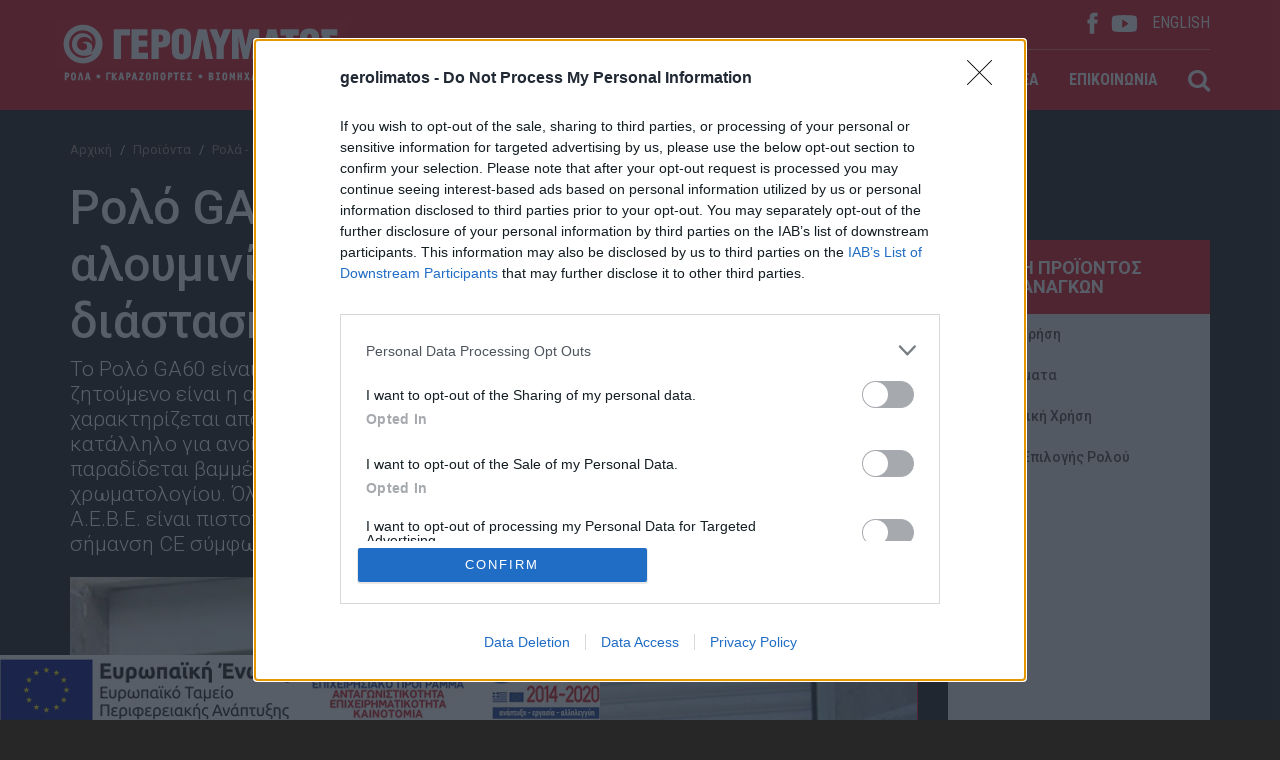

--- FILE ---
content_type: text/html; Charset=UTF-8
request_url: https://www.gerolimatos.gr/el/products/roller-shutters-garage-doors/ga60-p6.html
body_size: 9831
content:
<!DOCTYPE html>
<html lang="el">
<head>
    <title>Ρολό GA60 από διελασμένο προφίλ αλουμινίου πάχους 1,5mm και διάσταση φύλλου 55mm - Προϊόντα - Γερολυμάτος - Ρολά, Γκαραζόπορτες, Βιομηχανικές Πόρτες</title>
    <meta name="keywords" content="Ρολό,GA60,από,διελασμένο,προφίλ,αλουμινίου,πάχους,1,5mm,και,διάσταση,φύλλου,55mm,Ρολά,-,Γκαραζόπορτες,Προϊόντα,," />
    <meta name="description" content="Το Ρολό GA60 είναι ιδανικό για μπαλκονόπορτες κατοικιών και γκαράζ, όταν το ζητούμενο είναι η ασφάλεια και η ολοκληρωμένη προστασία του σπιτιού. To Ρολό GA60 χαρακτηρίζεται από τα αυξημένα χαρακτηριστικά " />
    <link rel="canonical" href="https://www.gerolimatos.gr/el/proionta/rola-gkarazoportes/ga60-p6.html" />
	
	<meta property="og:title" content="Ρολό GA60 από διελασμένο προφίλ αλουμινίου πάχους 1,5mm και διάσταση φύλλου 55mm - Προϊόντα - Γερολυμάτος - Ρολά, Γκαραζόπορτες, Βιομηχανικές Πόρτες" />
	<meta property="og:description" content="Το Ρολό GA60 είναι ιδανικό για μπαλκονόπορτες κατοικιών και γκαράζ, όταν το ζητούμενο είναι η ασφάλεια και η ολοκληρωμένη προστασία του σπιτιού. To Ρολό GA60 χαρακτηρίζεται από τα αυξημένα χαρακτηριστικά " />
	<meta property="og:url" content="https://www.gerolimatos.gr/el/proionta/rola-gkarazoportes/ga60-p6.html" />

<meta charset="utf-8">
<meta http-equiv="X-UA-Compatible" content="IE=edge">
<meta name="viewport" content="width=device-width, initial-scale=1">
<meta name="theme-color" content="#da1f28">
<link href="https://www.gerolimatos.gr/src/bootstrap.min.css" rel="stylesheet" type="text/css" media="all">
<link href="https://www.gerolimatos.gr/src/global.css?v=24" rel="stylesheet" type="text/css" media="all">
<link href="https://www.gerolimatos.gr/src/print.css?v=24" rel="stylesheet" type="text/css" media="print">
<link href="https://www.gerolimatos.gr/src/font-awesome-4.1.0/css/font-awesome.min.css" rel="stylesheet" type="text/css" media="all">
<!-- InMobi Choice. Consent Manager Tag v3.0 (for TCF 2.2) -->
<script type="text/javascript" async=true>
!function(){var e=window.location.hostname,t=document.createElement("script"),n=document.getElementsByTagName("script")[0],e="https://cmp.inmobi.com".concat("/choice/","bcxssC0BpKjPx","/",e,"/choice.js?tag_version=V3"),a=0;t.async=!0,t.type="text/javascript",t.src=e,n.parentNode.insertBefore(t,n),function(){for(var e,i="__tcfapiLocator",n=[],o=window;o;){try{if(o.frames[i]){e=o;break}}catch(e){}if(o===window.top)break;o=o.parent}e||(!function e(){var t,n=o.document,a=!!o.frames[i];return a||(n.body?((t=n.createElement("iframe")).style.cssText="display:none",t.name=i,n.body.appendChild(t)):setTimeout(e,5)),!a}(),o.__tcfapi=function(){var e,t=arguments;if(!t.length)return n;"setGdprApplies"===t[0]?3<t.length&&2===t[2]&&"boolean"==typeof t[3]&&(e=t[3],"function"==typeof t[2]&&t[2]("set",!0)):"ping"===t[0]?(e={gdprApplies:e,cmpLoaded:!1,cmpStatus:"stub"},"function"==typeof t[2]&&t[2](e)):("init"===t[0]&&"object"==typeof t[3]&&(t[3]=Object.assign(t[3],{tag_version:"V3"})),n.push(t))},o.addEventListener("message",function(n){var a="string"==typeof n.data,e={};try{e=a?JSON.parse(n.data):n.data}catch(e){}var i=e.__tcfapiCall;i&&window.__tcfapi(i.command,i.version,function(e,t){t={__tcfapiReturn:{returnValue:e,success:t,callId:i.callId}};a&&(t=JSON.stringify(t)),n&&n.source&&n.source.postMessage&&n.source.postMessage(t,"*")},i.parameter)},!1))}();var i,o=function(){var e=arguments;typeof window.__uspapi!==o&&setTimeout(function(){void 0!==window.__uspapi&&window.__uspapi.apply(window.__uspapi,e)},500)};void 0===window.__uspapi&&(window.__uspapi=o,i=setInterval(function(){a++,window.__uspapi===o&&a<3?console.warn("USP is not accessible"):clearInterval(i)},6e3))}();
</script>
<!-- End InMobi Choice. Consent Manager Tag v3.0 (for TCF 2.2) -->
<!--[if lt IE 9]>
    <script src="https://oss.maxcdn.com/libs/html5shiv/3.7.0/html5shiv.js"></script>
    <script src="https://oss.maxcdn.com/libs/respond.js/1.4.2/respond.min.js"></script>
<![endif]-->
<link rel="stylesheet" type="text/css" href="https://www.gerolimatos.gr/src/pirobox/style.css"/>
<!-- Global site tag (gtag.js) - Google Analytics -->
<script async src="https://www.googletagmanager.com/gtag/js?id=AW-965274087"></script>
<script>
  window.dataLayer = window.dataLayer || [];
  function gtag(){dataLayer.push(arguments);}
  gtag('js', new Date());
  gtag('config', 'UA-41241563-1');
  gtag('config', 'AW-965274087');
  gtag('config', 'G-NH9QEM535L');
</script>
<script>
gtag('event', 'page_view', {'send_to': 'AW-965274087','dynx_itemid': '1','dynx_itemid2': '2','dynx_pagetype': 't','dynx_totalvalue': '1','user_id': ''});
</script>
<!-- Event snippet for Calls from Website conversion page -->
<script>
function gtag_report_conversion() {
  gtag('event', 'conversion', {
      'send_to': 'AW-965274087/iEvbCI729OwDEOfTo8wD'
  });
  console.log('event triggered');
}
</script>
</head>

<body>


    <nav class="navbar navbar-inverse navbar-fixed-top" role="navigation">
        <div class="container">
            <div class="navbar-header">
                <a class="navbar-brand" href="https://www.gerolimatos.gr/el/" title="Γερολυμάτος - Ρολά, Γκαραζόπορτες, Βιομηχανικές Πόρτες"><img src="https://www.gerolimatos.gr/img/gerolimatos-logo-el.png" alt="Γερολυμάτος - Ρολά, Γκαραζόπορτες, Βιομηχανικές Πόρτες" /></a>
            </div>
            <div class="navbar-social">
            	<a href="https://www.facebook.com/gerolimatos.gr" target="_blank" title="Ακολουθηστε μας: Facebook"><span>facebook</span></a>
                <a href="https://www.youtube.com/c/GerolimatosGr" class="scyoutube" target="_blank" title="Ακολουθηστε μας: Youtube"><span>youtube</span></a>
<a class="langchange" href="https://www.gerolimatos.gr/en/products/roller-shutters-garage-doors/ga60-p6.html">ENGLISH</a>
            </div>
            <button type="button" class="navbar-toggle" data-toggle="collapse" data-target="#mainnavbar-collapse">
                <span class="sr-only">Toggle navigation</span>
                <span class="icon-bar"></span>
                <span class="icon-bar"></span>
                <span class="icon-bar"></span>
            </button>
			<div class="collapse navbar-collapse" id="mainnavbar-collapse"> <ul class="nav navbar-nav navbar-right"> <li class="dropdown"><a href="https://www.gerolimatos.gr/el/etaireia/" title="ΕΤΑΙΡΕΙΑ" class="dropdown-toggle" data-toggle="dropdown">ΕΤΑΙΡΕΙΑ</a> <ul class="dropdown-menu"> <li><a href="https://www.gerolimatos.gr/el/etaireia/istoriko/" title="Ιστορικό">Ιστορικό</a></li><li><a href="https://www.gerolimatos.gr/el/etaireia/pistopoiisi-poiotitas/" title="Πιστοποίηση Ποιότητας">Πιστοποίηση Ποιότητας</a></li><li><a href="https://www.gerolimatos.gr/el/etaireia/synergates-antiproswpeies/" title="Συνεργάτες - Αντιπροσωπείες">Συνεργάτες - Αντιπροσωπείες</a></li><li><a href="https://www.gerolimatos.gr/el/etaireia/egkatastaseis/" title="Εγκαταστάσεις">Εγκαταστάσεις</a></li><li><a href="https://www.gerolimatos.gr/el/etaireia/after-sales-service/" title="After Sales Service">After Sales Service</a></li></ul> </li><li class="dropdown"><a href="https://www.gerolimatos.gr/el/proionta/" title="ΠΡΟΪΟΝΤΑ" class="dropdown-toggle" data-toggle="dropdown">ΠΡΟΪΟΝΤΑ</a> <ul class="dropdown-menu"> <li><a href="https://www.gerolimatos.gr/el/proionta/rola-gkarazoportes/" title="Ρολά - Γκαραζόπορτες">Ρολά - Γκαραζόπορτες</a></li><li><a href="https://www.gerolimatos.gr/el/proionta/portes-orofis-p16.html" title="Πόρτες Οροφής">Πόρτες Οροφής</a></li><li><a href="https://www.gerolimatos.gr/el/proionta/viomixanikos-exoplismos-ktirioy-p17.html" title="Βιομηχανικός Εξοπλισμός Κτηρίου">Βιομηχανικός Εξοπλισμός Κτηρίου</a></li><li><a href="https://www.gerolimatos.gr/el/proionta/viomixaniki-gkarazoporta-orofis-p18.html" title="Βιομηχανική Γκαραζόπορτα Οροφής">Βιομηχανική Γκαραζόπορτα Οροφής</a></li><li><a href="https://www.gerolimatos.gr/el/proionta/mixanismoi/" title="Μηχανισμοί">Μηχανισμοί</a></li><li><a href="https://www.gerolimatos.gr/el/proionta/exoplismoi/" title="Εξοπλισμοί">Εξοπλισμοί</a></li><li><a href="https://www.gerolimatos.gr/el/proionta/proiontikoi-katalogoi/" title="Προϊοντικοί Κατάλογοι" target="_self">Προϊοντικοί Κατάλογοι</a></li></ul> </li><li class="dropdown"><a href="https://www.gerolimatos.gr/el/texnika-themata/" title="ΤΕΧΝΙΚΑ ΘΕΜΑΤΑ" class="dropdown-toggle" data-toggle="dropdown">ΤΕΧΝΙΚΑ ΘΕΜΑΤΑ</a> <ul class="dropdown-menu"> <li><a href="https://www.gerolimatos.gr/el/texnika-themata/topothetisi-roloy/" title="Τοποθέτηση Ρολού">Τοποθέτηση Ρολού</a></li><li><a href="https://www.gerolimatos.gr/el/texnika-themata/stirixi-odigwn/" title="Στήριξη Οδηγών">Στήριξη Οδηγών</a></li><li><a href="https://www.gerolimatos.gr/el/texnika-themata/kalypsi-tyligmatos-roloy/" title="Κάλυψη Τυλίγματος Ρολού">Κάλυψη Τυλίγματος Ρολού</a></li><li><a href="https://www.gerolimatos.gr/el/texnika-themata/vasiko-xrwmatologio-vafis/" title="Βασικό Χρωματολόγιο Βαφής" target="_self">Βασικό Χρωματολόγιο Βαφής</a></li></ul> </li><li class="dropdown"><a href="https://www.gerolimatos.gr/el/erga/" title="ΕΡΓΑ" class="dropdown-toggle" data-toggle="dropdown">ΕΡΓΑ</a> <ul class="dropdown-menu"> <li><a href="https://www.gerolimatos.gr/el/erga/etaireies-poy-mas-epelexan/" title="Εταιρείες που μας επέλεξαν" target="_self">Εταιρείες που μας επέλεξαν</a></li></ul> </li><li><a href="https://www.gerolimatos.gr/el/diktyo-katastimatwn/" title="ΔΙΚΤΥΟ ΚΑΤΑΣΤΗΜΑΤΩΝ">ΔΙΚΤΥΟ ΚΑΤΑΣΤΗΜΑΤΩΝ</a></li><li><a href="https://www.gerolimatos.gr/el/nea-anakoinwseis/" title="ΝΕΑ">ΝΕΑ</a></li><li><a href="https://www.gerolimatos.gr/el/epikoinwnia/" title="ΕΠΙΚΟΙΝΩΝΙΑ">ΕΠΙΚΟΙΝΩΝΙΑ</a></li> <li><a class="fa fa-search" data-toggle="modal" data-target="#searchModal"></a></li> </ul> </div>
        </div><!-- /.container -->
    </nav>

    <div class="container">

        <div class="row producthead">



            <div class="col-md-9 col-sm-9">

                <div class="pagecontent">
    
                    <ol class="breadcrumb">
                        <li><a href="https://www.gerolimatos.gr/el/">Αρχική</a></li> <li><a href="https://www.gerolimatos.gr/el/proionta/">Προϊόντα</a></li> <li><a href="https://www.gerolimatos.gr/el/proionta/rola-gkarazoportes/">Ρολά - Γκαραζόπορτες</a></li>
                    </ol>
    
                    <h1 class="page-header">Ρολό GA60 από διελασμένο προφίλ αλουμινίου πάχους 1,5mm και διάσταση φύλλου 55mm</h1>
                    <p class="lead">Το Ρολό GA60 είναι ιδανικό για μπαλκονόπορτες κατοικιών και γκαράζ, όταν το ζητούμενο είναι η ασφάλεια και η ολοκληρωμένη προστασία του σπιτιού.
To Ρολό GA60 χαρακτηρίζεται από τα αυξημένα χαρακτηριστικά ασφαλείας που διαθέτει.
Είναι κατάλληλο για ανοίγματα όπου η διάσταση του ύψους είναι περιορισμένη.
Το Ρολό GA60 παραδίδεται βαμμένο με ηλεκτροστατική βαφή, στις αποχρώσεις του βασικού χρωματολογίου.
Όλα τα οικιακά και βιομηχανικά ρολά ασφαλείας της Α.ΓΕΡΟΛΥΜΑΤΟΣ Α.Ε.Β.Ε. είναι πιστοποιημένα σύμφωνα με το πρότυπο TUV EN ISO 9001:2008 και έχουν σήμανση CE σύμφωνα με το πρότυπο UNI EN 13241.</p>
                    <div id="carousel-productphotos" class="carousel slide" data-ride="carousel">
                        <div class="carousel-inner">
                                
                            <div class="item active"><a href="https://www.gerolimatos.gr/articlefiles/products/ga60_01.jpg" title="GA60 Ρολό από διελασμένο προφίλ αλουμινίου πάχους 1,5mm." data-rel="gallery" class="pirobox_gall"><img src="https://www.gerolimatos.gr/articlefiles/products/ga60_01.jpg" alt="GA60 Ρολό από διελασμένο προφίλ αλουμινίου πάχους 1,5mm." class="img-responsive" /></a></div>
                                
                            <div class="item"><a href="https://www.gerolimatos.gr/articlefiles/products/ga60_02.jpg" title="GA60 Ρολό από διελασμένο προφίλ αλουμινίου πάχους 1,5mm." data-rel="gallery" class="pirobox_gall"><img src="https://www.gerolimatos.gr/articlefiles/products/ga60_02.jpg" alt="GA60 Ρολό από διελασμένο προφίλ αλουμινίου πάχους 1,5mm." class="img-responsive" /></a></div>
                                
                        </div>
                        <div class="carousel-label">Εφαρμογές Προϊόντος</div>
                    </div>
                        
	            </div>
            </div>

            <div class="col-md-3 col-sm-3">
				<div class="pagesidebar">
<div class="prodfinder"> <h4><a href="https://www.gerolimatos.gr/el/texnika-themata/pinakas-epilogis-roloy/">ΕΥΡΕΣΗ ΠΡΟΪΟΝΤΟΣ<br />ΒΑΣΕΙ ΑΝΑΓΚΩΝ</a></h4> <div class="panel-group" id="accordion"> <div class="panel" role="tablist"> <div class="panel-heading" role="tab" id="collapseListGroupHeading1"><a class="" data-parent="#accordion" data-toggle="collapse" href="#collapseListGroup1" aria-expanded="true" aria-controls="collapseListGroup1">Οικιακή Χρήση</a></div> <div id="collapseListGroup1" class="panel-collapse collapse" role="tabpanel" aria-labelledby="collapseListGroupHeading1"> <div class="list-group"> <a class="list-group-item tagmodallink" data-toggle="modal" data-target="#tagModal4">Ασφάλεια</a> <!-- Tag Modal --> <div class="modal fade" id="tagModal4" tabindex="-1" role="dialog"> <div class="modal-dialog"> <div class="modal-content"> <div class="modal-header"> <button type="button" class="close" data-dismiss="modal"><span aria-hidden="true">&times;</span><span class="sr-only">Close</span></button> <p class="modal-title">Οικιακή Χρήση - Ασφάλεια</p> </div> <div class="modal-body"> <ul class="tagmodallist"> <li><a href="https://www.gerolimatos.gr/el/proionta/rola-gkarazoportes/g10-p1.html" title="Οικιακό Ρολό G10 από χαλύβδινο προφίλ γαλβανιζέ σε διάσταση 80mm">Οικιακό Ρολό G10 από χαλύβδινο προφίλ γαλβανιζέ σε διάσταση 80mm</a><br /><span class="date">Το Ρολό G10 αποτελεί την πιο προσιτή λύση για ρολά μικρού και μεσαίου μεγέθους. Παρέχει ασφάλεια με αθόρυβη λειτουργία και αισθητική. Το Ρολό G10 παραδίδεται βαμμένο με ηλεκτροστατική βαφή, στις αποχρώσεις του βασικού χρωματολογίου. Όλα τα οικιακά και βιομηχανικά ρολά ασφαλείας της Α.ΓΕΡΟΛΥΜΑΤΟΣ Α.Ε.Β.Ε. είναι πιστοποιημένα σύμφωνα με το πρότυπο TUV EN ISO 9001:2008 και έχουν σήμανση CE σύμφωνα με το πρότυπο UNI EN 13241.</span></li> <li><a href="https://www.gerolimatos.gr/el/proionta/rola-gkarazoportes/g20-p2.html" title="Οικιακό Ρολό G20 από χαλύβδινο προφίλ γαλβανιζέ σε διάσταση 115mm">Οικιακό Ρολό G20 από χαλύβδινο προφίλ γαλβανιζέ σε διάσταση 115mm</a><br /><span class="date">Το Ρολό G20 αποτελεί μια προσιτή λύση για ρολά μικρού και μεσαίου μεγέθους. Παρέχει ασφάλεια με αθόρυβη λειτουργία και αισθητική. Το Ρολό G20 παραδίδεται βαμμένο με ηλεκτροστατική βαφή, στις αποχρώσεις του βασικού χρωματολογίου. Όλα τα οικιακά και βιομηχανικά ρολά ασφαλείας της Α.ΓΕΡΟΛΥΜΑΤΟΣ Α.Ε.Β.Ε. είναι πιστοποιημένα σύμφωνα με το πρότυπο TUV EN ISO 9001:2008 και έχουν σήμανση CE σύμφωνα με το πρότυπο UNI EN 13241.</span></li> <li><a href="https://www.gerolimatos.gr/el/proionta/rola-gkarazoportes/g30-p3.html" title="Ρολό G30 από χαλύβδινο προφίλ γαλβανιζέ κοίλης και ενισχυμένης διατομής σε διάσταση 80mm">Ρολό G30 από χαλύβδινο προφίλ γαλβανιζέ κοίλης και ενισχυμένης διατομής σε διάσταση 80mm</a><br /><span class="date">Το Ρολό G30 αποτελεί μια ιδανική λύση για οικιακή χρήση, καταστήματα αλλά και βιομηχανική χρήση. Παρέχει μεγάλη ασφάλεια με αθόρυβη λειτουργία και αισθητική. Κατάλληλο για ανοίγματα όπου υπάρχει περιορισμός στο ύψος, επειδή το προφίλ αυτό απαιτεί μικρότερο χώρο περιέλιξης. Το Ρολό G30 παραδίδεται βαμμένο με ηλεκτροστατική βαφή, στις αποχρώσεις του βασικού χρωματολογίου. Όλα τα οικιακά και βιομηχανικά ρολά ασφαλείας της Α.ΓΕΡΟΛΥΜΑΤΟΣ Α.Ε.Β.Ε. είναι πιστοποιημένα σύμφωνα με το πρότυπο TUV EN ISO 9001:2008 και έχουν σήμανση CE σύμφωνα με το πρότυπο UNI EN 13241.</span></li> <li><a href="https://www.gerolimatos.gr/el/proionta/rola-gkarazoportes/ga50-p5.html" title="Ρολό GA50 από διελασμένο προφίλ αλουμινίου πάχους 1,5mm και διάσταση φύλλου 110mm">Ρολό GA50 από διελασμένο προφίλ αλουμινίου πάχους 1,5mm και διάσταση φύλλου 110mm</a><br /><span class="date">Το Ρολό GA50 είναι ιδανικό για βιομηχανική αλλά και οικιακή χρήση. Η ειδικά μελετημένη διατομή του, σε συνδυασμό με τους οδηγούς του, το καθιστούν ενδεδειγμένο όταν οι τιμές ανεμοπίεσης είναι υψηλές ή όταν υπάρχουν ειδικές απαιτήσεις θερμομόνωσης. Το Ρολό GA50 έχει την δυνατότητα να δεχτεί και μόνωση από πολυουρεθάνη ή πετροβάμβακα. Το Ρολό GA50 παραδίδεται βαμμένο με ηλεκτροστατική βαφή, στις αποχρώσεις του βασικού χρωματολογίου. Όλα τα οικιακά και βιομηχανικά ρολά ασφαλείας της Α.ΓΕΡΟΛΥΜΑΤΟΣ Α.Ε.Β.Ε. είναι πιστοποιημένα σύμφωνα με το πρότυπο TUV EN ISO 9001:2008 και έχουν σήμανση CE σύμφωνα με το πρότυπο UNI EN 13241.</span></li> <li><a href="https://www.gerolimatos.gr/el/proionta/rola-gkarazoportes/ga60-p6.html" title="Ρολό GA60 από διελασμένο προφίλ αλουμινίου πάχους 1,5mm και διάσταση φύλλου 55mm">Ρολό GA60 από διελασμένο προφίλ αλουμινίου πάχους 1,5mm και διάσταση φύλλου 55mm</a><br /><span class="date">Το Ρολό GA60 είναι ιδανικό για μπαλκονόπορτες κατοικιών και γκαράζ, όταν το ζητούμενο είναι η ασφάλεια και η ολοκληρωμένη προστασία του σπιτιού. To Ρολό GA60 χαρακτηρίζεται από τα αυξημένα χαρακτηριστικά ασφαλείας που διαθέτει. Είναι κατάλληλο για ανοίγματα όπου η διάσταση του ύψους είναι περιορισμένη. Το Ρολό GA60 παραδίδεται βαμμένο με ηλεκτροστατική βαφή, στις αποχρώσεις του βασικού χρωματολογίου. Όλα τα οικιακά και βιομηχανικά ρολά ασφαλείας της Α.ΓΕΡΟΛΥΜΑΤΟΣ Α.Ε.Β.Ε. είναι πιστοποιημένα σύμφωνα με το πρότυπο TUV EN ISO 9001:2008 και έχουν σήμανση CE σύμφωνα με το πρότυπο UNI EN 13241.</span></li> <li><a href="https://www.gerolimatos.gr/el/proionta/rola-gkarazoportes/f100-p7.html" title="Ρολό F100 από χάλυβα ή προβαμμένο φύλλο αλουμινίου, μονωμένο με πολυουρεθάνη, σε διάσταση 100mm">Ρολό F100 από χάλυβα ή προβαμμένο φύλλο αλουμινίου, μονωμένο με πολυουρεθάνη, σε διάσταση 100mm</a><br /><span class="date">Το Ρολό F100 είναι ιδανικό για μεγάλα ανοίγματα σε βιομηχανικούς χώρους, αποθήκες κλπ. Συνδυάζει υψηλή αντοχή και υψηλά πρότυπα ασφαλείας, χαμηλά επίπεδα θορύβου κατά τη λειτουργία, υψηλή θερμομόνωση, ηχομόνωση και τέλειο φινίρισμα. Το Ρολό F100 παραδίδεται βαμμένο με ηλεκτροστατική βαφή, στις αποχρώσεις του βασικού χρωματολογίου. Όλα τα οικιακά και βιομηχανικά ρολά ασφαλείας της Α.ΓΕΡΟΛΥΜΑΤΟΣ Α.Ε.Β.Ε. είναι πιστοποιημένα σύμφωνα με το πρότυπο TUV EN ISO 9001:2008 και έχουν σήμανση CE σύμφωνα με το πρότυπο UNI EN 13241.</span></li> <li><a href="https://www.gerolimatos.gr/el/proionta/rola-gkarazoportes/g30-diatrito-p11.html" title="Ρολό G30 ΔΙΑΤΡΗΤΟ από χαλύβδινο προφίλ γαλβανιζέ κοίλης και ενισχυμένης διατομής πάχους 1mm σε διάσταση 80mm">Ρολό G30 ΔΙΑΤΡΗΤΟ από χαλύβδινο προφίλ γαλβανιζέ κοίλης και ενισχυμένης διατομής πάχους 1mm σε διάσταση 80mm</a><br /><span class="date">Τα Ρολό G30 ΔΙΑΤΡΗΤΟ είναι ιδανικό για καταστήματα που θέλουν να συνδυάσουν την προβολή των εμπορευμάτων τους, με την ασφάλεια και την υψηλή αισθητική. Κατάλληλο για ανοίγματα όπου υπάρχει περιορισμός στο ύψος, επειδή το προφίλ αυτό απαιτεί μικρότερο χώρο περιέλιξης. Το Ρολό G30 ΔΙΑΤΡΗΤΟ παραδίδεται βαμμένο με ηλεκτροστατική βαφή, στις αποχρώσεις του βασικού χρωματολογίου. Όλα τα οικιακά και βιομηχανικά ρολά ασφαλείας της Α.ΓΕΡΟΛΥΜΑΤΟΣ Α.Ε.Β.Ε. είναι πιστοποιημένα σύμφωνα με το πρότυπο TUV EN ISO 9001:2008 και έχουν σήμανση CE σύμφωνα με το πρότυπο UNI EN 13241.</span></li> <li><a href="https://www.gerolimatos.gr/el/proionta/rola-gkarazoportes/g40-diatrito-p12.html" title="Ρολό G40 ΔΙΑΤΡΗΤΟ από χαλύβδινο προφίλ γαλβανιζέ κοίλης και ενισχυμένης διατομής πάχους 1mm σε διάσταση 115mm">Ρολό G40 ΔΙΑΤΡΗΤΟ από χαλύβδινο προφίλ γαλβανιζέ κοίλης και ενισχυμένης διατομής πάχους 1mm σε διάσταση 115mm</a><br /><span class="date">Το Ρολό G40 ΔΙΑΤΡΗΤΟ είναι ιδανικό για καταστήματα που θέλουν να συνδυάσουν την προβολή των εμπορευμάτων τους, με την ασφάλεια και την υψηλή αισθητική. Το Ρολό G40 ΔΙΑΤΡΗΤΟ παραδίδεται βαμμένο με ηλεκτροστατική βαφή, στις αποχρώσεις του βασικού χρωματολογίου. Όλα τα οικιακά και βιομηχανικά ρολά ασφαλείας της Α.ΓΕΡΟΛΥΜΑΤΟΣ Α.Ε.Β.Ε. είναι πιστοποιημένα σύμφωνα με το πρότυπο TUV EN ISO 9001:2008 και έχουν σήμανση CE σύμφωνα με το πρότυπο UNI EN 13241.</span></li> <li><a href="https://www.gerolimatos.gr/el/proionta/rola-gkarazoportes/ga50-diatrito-p13.html" title="Ρολό GA50 ΔΙΑΤΡΗΤΟ από διελασμένο προφίλ αλουμινίου πάχους 1,5mm και διάσταση φύλλου 110mm">Ρολό GA50 ΔΙΑΤΡΗΤΟ από διελασμένο προφίλ αλουμινίου πάχους 1,5mm και διάσταση φύλλου 110mm</a><br /><span class="date">Το Ρολό GA50 ΔΙΑΤΡΗΤΟ είναι κατάλληλο για κάλυψη μεγάλων ανοιγμάτων σε βιομηχανίες, αποθηκευτικούς χώρους και γκαράζ που θέλουν να συνδυάσουν την προβολή των εμπορευμάτων τους, με την ασφάλεια και την υψηλή αισθητική. Το Ρολό GA50 ΔΙΑΤΡΗΤΟ παραδίδεται βαμμένο με ηλεκτροστατική βαφή, στις αποχρώσεις του βασικού χρωματολογίου. Όλα τα οικιακά και βιομηχανικά ρολά ασφαλείας της Α.ΓΕΡΟΛΥΜΑΤΟΣ Α.Ε.Β.Ε. είναι πιστοποιημένα σύμφωνα με το πρότυπο TUV EN ISO 9001:2008 και έχουν σήμανση CE σύμφωνα με το πρότυπο UNI EN 13241.</span></li> <li><a href="https://www.gerolimatos.gr/el/proionta/rola-gkarazoportes/grol-p14.html" title="Ρολό GROL από ειδικό πολυκαρμπονικό υλικό, με μεγάλη διαφάνεια">Ρολό GROL από ειδικό πολυκαρμπονικό υλικό, με μεγάλη διαφάνεια</a><br /><span class="date">Το Ρολό GROL είναι ιδανικό σε περιπτώσεις που απαιτείται μεγάλη διαφάνεια. Όλα τα οικιακά και βιομηχανικά ρολά ασφαλείας της Α.ΓΕΡΟΛΥΜΑΤΟΣ Α.Ε.Β.Ε. είναι πιστοποιημένα σύμφωνα με το πρότυπο TUV EN ISO 9001:2008 και έχουν σήμανση CE σύμφωνα με το πρότυπο UNI EN 13241.</span></li> <li><a href="https://www.gerolimatos.gr/el/proionta/rola-gkarazoportes/diktywta-p15.html" title="Δικτυωτά ρολά">Δικτυωτά ρολά</a><br /><span class="date">Τα Δικτυωτά ρολά παράγονται από βέργες γαλβανισμένου σιδήρου 0,8mm κυκλικής διατομής. Το πεδίο εφαρμογής τους είναι κυρίως τα καταστήματα και γενικότερα οι επαγγελματικοί χώροι, όπου η προστασία τους να μην αποβαίνει σε βάρος της δυνατότητας προβολής των εμπορευμάτων τους. Όλα τα οικιακά και βιομηχανικά ρολά ασφαλείας της Α.ΓΕΡΟΛΥΜΑΤΟΣ Α.Ε.Β.Ε. είναι πιστοποιημένα σύμφωνα με το πρότυπο TUV EN ISO 9001:2008 και έχουν σήμανση CE σύμφωνα με το πρότυπο UNI EN 13241.</span></li> </ul> </div> </div> </div> </div> <a class="list-group-item tagmodallink" data-toggle="modal" data-target="#tagModal5">Διαφάνεια</a> <!-- Tag Modal --> <div class="modal fade" id="tagModal5" tabindex="-1" role="dialog"> <div class="modal-dialog"> <div class="modal-content"> <div class="modal-header"> <button type="button" class="close" data-dismiss="modal"><span aria-hidden="true">&times;</span><span class="sr-only">Close</span></button> <p class="modal-title">Οικιακή Χρήση - Διαφάνεια</p> </div> <div class="modal-body"> <ul class="tagmodallist"> <li><a href="https://www.gerolimatos.gr/el/proionta/rola-gkarazoportes/g30-diatrito-p11.html" title="Ρολό G30 ΔΙΑΤΡΗΤΟ από χαλύβδινο προφίλ γαλβανιζέ κοίλης και ενισχυμένης διατομής πάχους 1mm σε διάσταση 80mm">Ρολό G30 ΔΙΑΤΡΗΤΟ από χαλύβδινο προφίλ γαλβανιζέ κοίλης και ενισχυμένης διατομής πάχους 1mm σε διάσταση 80mm</a><br /><span class="date">Τα Ρολό G30 ΔΙΑΤΡΗΤΟ είναι ιδανικό για καταστήματα που θέλουν να συνδυάσουν την προβολή των εμπορευμάτων τους, με την ασφάλεια και την υψηλή αισθητική. Κατάλληλο για ανοίγματα όπου υπάρχει περιορισμός στο ύψος, επειδή το προφίλ αυτό απαιτεί μικρότερο χώρο περιέλιξης. Το Ρολό G30 ΔΙΑΤΡΗΤΟ παραδίδεται βαμμένο με ηλεκτροστατική βαφή, στις αποχρώσεις του βασικού χρωματολογίου. Όλα τα οικιακά και βιομηχανικά ρολά ασφαλείας της Α.ΓΕΡΟΛΥΜΑΤΟΣ Α.Ε.Β.Ε. είναι πιστοποιημένα σύμφωνα με το πρότυπο TUV EN ISO 9001:2008 και έχουν σήμανση CE σύμφωνα με το πρότυπο UNI EN 13241.</span></li> <li><a href="https://www.gerolimatos.gr/el/proionta/rola-gkarazoportes/g40-diatrito-p12.html" title="Ρολό G40 ΔΙΑΤΡΗΤΟ από χαλύβδινο προφίλ γαλβανιζέ κοίλης και ενισχυμένης διατομής πάχους 1mm σε διάσταση 115mm">Ρολό G40 ΔΙΑΤΡΗΤΟ από χαλύβδινο προφίλ γαλβανιζέ κοίλης και ενισχυμένης διατομής πάχους 1mm σε διάσταση 115mm</a><br /><span class="date">Το Ρολό G40 ΔΙΑΤΡΗΤΟ είναι ιδανικό για καταστήματα που θέλουν να συνδυάσουν την προβολή των εμπορευμάτων τους, με την ασφάλεια και την υψηλή αισθητική. Το Ρολό G40 ΔΙΑΤΡΗΤΟ παραδίδεται βαμμένο με ηλεκτροστατική βαφή, στις αποχρώσεις του βασικού χρωματολογίου. Όλα τα οικιακά και βιομηχανικά ρολά ασφαλείας της Α.ΓΕΡΟΛΥΜΑΤΟΣ Α.Ε.Β.Ε. είναι πιστοποιημένα σύμφωνα με το πρότυπο TUV EN ISO 9001:2008 και έχουν σήμανση CE σύμφωνα με το πρότυπο UNI EN 13241.</span></li> <li><a href="https://www.gerolimatos.gr/el/proionta/rola-gkarazoportes/ga50-diatrito-p13.html" title="Ρολό GA50 ΔΙΑΤΡΗΤΟ από διελασμένο προφίλ αλουμινίου πάχους 1,5mm και διάσταση φύλλου 110mm">Ρολό GA50 ΔΙΑΤΡΗΤΟ από διελασμένο προφίλ αλουμινίου πάχους 1,5mm και διάσταση φύλλου 110mm</a><br /><span class="date">Το Ρολό GA50 ΔΙΑΤΡΗΤΟ είναι κατάλληλο για κάλυψη μεγάλων ανοιγμάτων σε βιομηχανίες, αποθηκευτικούς χώρους και γκαράζ που θέλουν να συνδυάσουν την προβολή των εμπορευμάτων τους, με την ασφάλεια και την υψηλή αισθητική. Το Ρολό GA50 ΔΙΑΤΡΗΤΟ παραδίδεται βαμμένο με ηλεκτροστατική βαφή, στις αποχρώσεις του βασικού χρωματολογίου. Όλα τα οικιακά και βιομηχανικά ρολά ασφαλείας της Α.ΓΕΡΟΛΥΜΑΤΟΣ Α.Ε.Β.Ε. είναι πιστοποιημένα σύμφωνα με το πρότυπο TUV EN ISO 9001:2008 και έχουν σήμανση CE σύμφωνα με το πρότυπο UNI EN 13241.</span></li> <li><a href="https://www.gerolimatos.gr/el/proionta/rola-gkarazoportes/grol-p14.html" title="Ρολό GROL από ειδικό πολυκαρμπονικό υλικό, με μεγάλη διαφάνεια">Ρολό GROL από ειδικό πολυκαρμπονικό υλικό, με μεγάλη διαφάνεια</a><br /><span class="date">Το Ρολό GROL είναι ιδανικό σε περιπτώσεις που απαιτείται μεγάλη διαφάνεια. Όλα τα οικιακά και βιομηχανικά ρολά ασφαλείας της Α.ΓΕΡΟΛΥΜΑΤΟΣ Α.Ε.Β.Ε. είναι πιστοποιημένα σύμφωνα με το πρότυπο TUV EN ISO 9001:2008 και έχουν σήμανση CE σύμφωνα με το πρότυπο UNI EN 13241.</span></li> <li><a href="https://www.gerolimatos.gr/el/proionta/rola-gkarazoportes/diktywta-p15.html" title="Δικτυωτά ρολά">Δικτυωτά ρολά</a><br /><span class="date">Τα Δικτυωτά ρολά παράγονται από βέργες γαλβανισμένου σιδήρου 0,8mm κυκλικής διατομής. Το πεδίο εφαρμογής τους είναι κυρίως τα καταστήματα και γενικότερα οι επαγγελματικοί χώροι, όπου η προστασία τους να μην αποβαίνει σε βάρος της δυνατότητας προβολής των εμπορευμάτων τους. Όλα τα οικιακά και βιομηχανικά ρολά ασφαλείας της Α.ΓΕΡΟΛΥΜΑΤΟΣ Α.Ε.Β.Ε. είναι πιστοποιημένα σύμφωνα με το πρότυπο TUV EN ISO 9001:2008 και έχουν σήμανση CE σύμφωνα με το πρότυπο UNI EN 13241.</span></li> </ul> </div> </div> </div> </div> <a class="list-group-item tagmodallink" data-toggle="modal" data-target="#tagModal6">Αθόρυβη Λειτουργία</a> <!-- Tag Modal --> <div class="modal fade" id="tagModal6" tabindex="-1" role="dialog"> <div class="modal-dialog"> <div class="modal-content"> <div class="modal-header"> <button type="button" class="close" data-dismiss="modal"><span aria-hidden="true">&times;</span><span class="sr-only">Close</span></button> <p class="modal-title">Οικιακή Χρήση - Αθόρυβη Λειτουργία</p> </div> <div class="modal-body"> <ul class="tagmodallist"> <li><a href="https://www.gerolimatos.gr/el/proionta/rola-gkarazoportes/g10-p1.html" title="Οικιακό Ρολό G10 από χαλύβδινο προφίλ γαλβανιζέ σε διάσταση 80mm">Οικιακό Ρολό G10 από χαλύβδινο προφίλ γαλβανιζέ σε διάσταση 80mm</a><br /><span class="date">Το Ρολό G10 αποτελεί την πιο προσιτή λύση για ρολά μικρού και μεσαίου μεγέθους. Παρέχει ασφάλεια με αθόρυβη λειτουργία και αισθητική. Το Ρολό G10 παραδίδεται βαμμένο με ηλεκτροστατική βαφή, στις αποχρώσεις του βασικού χρωματολογίου. Όλα τα οικιακά και βιομηχανικά ρολά ασφαλείας της Α.ΓΕΡΟΛΥΜΑΤΟΣ Α.Ε.Β.Ε. είναι πιστοποιημένα σύμφωνα με το πρότυπο TUV EN ISO 9001:2008 και έχουν σήμανση CE σύμφωνα με το πρότυπο UNI EN 13241.</span></li> <li><a href="https://www.gerolimatos.gr/el/proionta/rola-gkarazoportes/g20-p2.html" title="Οικιακό Ρολό G20 από χαλύβδινο προφίλ γαλβανιζέ σε διάσταση 115mm">Οικιακό Ρολό G20 από χαλύβδινο προφίλ γαλβανιζέ σε διάσταση 115mm</a><br /><span class="date">Το Ρολό G20 αποτελεί μια προσιτή λύση για ρολά μικρού και μεσαίου μεγέθους. Παρέχει ασφάλεια με αθόρυβη λειτουργία και αισθητική. Το Ρολό G20 παραδίδεται βαμμένο με ηλεκτροστατική βαφή, στις αποχρώσεις του βασικού χρωματολογίου. Όλα τα οικιακά και βιομηχανικά ρολά ασφαλείας της Α.ΓΕΡΟΛΥΜΑΤΟΣ Α.Ε.Β.Ε. είναι πιστοποιημένα σύμφωνα με το πρότυπο TUV EN ISO 9001:2008 και έχουν σήμανση CE σύμφωνα με το πρότυπο UNI EN 13241.</span></li> <li><a href="https://www.gerolimatos.gr/el/proionta/rola-gkarazoportes/g30-p3.html" title="Ρολό G30 από χαλύβδινο προφίλ γαλβανιζέ κοίλης και ενισχυμένης διατομής σε διάσταση 80mm">Ρολό G30 από χαλύβδινο προφίλ γαλβανιζέ κοίλης και ενισχυμένης διατομής σε διάσταση 80mm</a><br /><span class="date">Το Ρολό G30 αποτελεί μια ιδανική λύση για οικιακή χρήση, καταστήματα αλλά και βιομηχανική χρήση. Παρέχει μεγάλη ασφάλεια με αθόρυβη λειτουργία και αισθητική. Κατάλληλο για ανοίγματα όπου υπάρχει περιορισμός στο ύψος, επειδή το προφίλ αυτό απαιτεί μικρότερο χώρο περιέλιξης. Το Ρολό G30 παραδίδεται βαμμένο με ηλεκτροστατική βαφή, στις αποχρώσεις του βασικού χρωματολογίου. Όλα τα οικιακά και βιομηχανικά ρολά ασφαλείας της Α.ΓΕΡΟΛΥΜΑΤΟΣ Α.Ε.Β.Ε. είναι πιστοποιημένα σύμφωνα με το πρότυπο TUV EN ISO 9001:2008 και έχουν σήμανση CE σύμφωνα με το πρότυπο UNI EN 13241.</span></li> <li><a href="https://www.gerolimatos.gr/el/proionta/rola-gkarazoportes/ga50-p5.html" title="Ρολό GA50 από διελασμένο προφίλ αλουμινίου πάχους 1,5mm και διάσταση φύλλου 110mm">Ρολό GA50 από διελασμένο προφίλ αλουμινίου πάχους 1,5mm και διάσταση φύλλου 110mm</a><br /><span class="date">Το Ρολό GA50 είναι ιδανικό για βιομηχανική αλλά και οικιακή χρήση. Η ειδικά μελετημένη διατομή του, σε συνδυασμό με τους οδηγούς του, το καθιστούν ενδεδειγμένο όταν οι τιμές ανεμοπίεσης είναι υψηλές ή όταν υπάρχουν ειδικές απαιτήσεις θερμομόνωσης. Το Ρολό GA50 έχει την δυνατότητα να δεχτεί και μόνωση από πολυουρεθάνη ή πετροβάμβακα. Το Ρολό GA50 παραδίδεται βαμμένο με ηλεκτροστατική βαφή, στις αποχρώσεις του βασικού χρωματολογίου. Όλα τα οικιακά και βιομηχανικά ρολά ασφαλείας της Α.ΓΕΡΟΛΥΜΑΤΟΣ Α.Ε.Β.Ε. είναι πιστοποιημένα σύμφωνα με το πρότυπο TUV EN ISO 9001:2008 και έχουν σήμανση CE σύμφωνα με το πρότυπο UNI EN 13241.</span></li> <li><a href="https://www.gerolimatos.gr/el/proionta/rola-gkarazoportes/ga60-p6.html" title="Ρολό GA60 από διελασμένο προφίλ αλουμινίου πάχους 1,5mm και διάσταση φύλλου 55mm">Ρολό GA60 από διελασμένο προφίλ αλουμινίου πάχους 1,5mm και διάσταση φύλλου 55mm</a><br /><span class="date">Το Ρολό GA60 είναι ιδανικό για μπαλκονόπορτες κατοικιών και γκαράζ, όταν το ζητούμενο είναι η ασφάλεια και η ολοκληρωμένη προστασία του σπιτιού. To Ρολό GA60 χαρακτηρίζεται από τα αυξημένα χαρακτηριστικά ασφαλείας που διαθέτει. Είναι κατάλληλο για ανοίγματα όπου η διάσταση του ύψους είναι περιορισμένη. Το Ρολό GA60 παραδίδεται βαμμένο με ηλεκτροστατική βαφή, στις αποχρώσεις του βασικού χρωματολογίου. Όλα τα οικιακά και βιομηχανικά ρολά ασφαλείας της Α.ΓΕΡΟΛΥΜΑΤΟΣ Α.Ε.Β.Ε. είναι πιστοποιημένα σύμφωνα με το πρότυπο TUV EN ISO 9001:2008 και έχουν σήμανση CE σύμφωνα με το πρότυπο UNI EN 13241.</span></li> <li><a href="https://www.gerolimatos.gr/el/proionta/rola-gkarazoportes/f100-p7.html" title="Ρολό F100 από χάλυβα ή προβαμμένο φύλλο αλουμινίου, μονωμένο με πολυουρεθάνη, σε διάσταση 100mm">Ρολό F100 από χάλυβα ή προβαμμένο φύλλο αλουμινίου, μονωμένο με πολυουρεθάνη, σε διάσταση 100mm</a><br /><span class="date">Το Ρολό F100 είναι ιδανικό για μεγάλα ανοίγματα σε βιομηχανικούς χώρους, αποθήκες κλπ. Συνδυάζει υψηλή αντοχή και υψηλά πρότυπα ασφαλείας, χαμηλά επίπεδα θορύβου κατά τη λειτουργία, υψηλή θερμομόνωση, ηχομόνωση και τέλειο φινίρισμα. Το Ρολό F100 παραδίδεται βαμμένο με ηλεκτροστατική βαφή, στις αποχρώσεις του βασικού χρωματολογίου. Όλα τα οικιακά και βιομηχανικά ρολά ασφαλείας της Α.ΓΕΡΟΛΥΜΑΤΟΣ Α.Ε.Β.Ε. είναι πιστοποιημένα σύμφωνα με το πρότυπο TUV EN ISO 9001:2008 και έχουν σήμανση CE σύμφωνα με το πρότυπο UNI EN 13241.</span></li> <li><a href="https://www.gerolimatos.gr/el/proionta/rola-gkarazoportes/g30-diatrito-p11.html" title="Ρολό G30 ΔΙΑΤΡΗΤΟ από χαλύβδινο προφίλ γαλβανιζέ κοίλης και ενισχυμένης διατομής πάχους 1mm σε διάσταση 80mm">Ρολό G30 ΔΙΑΤΡΗΤΟ από χαλύβδινο προφίλ γαλβανιζέ κοίλης και ενισχυμένης διατομής πάχους 1mm σε διάσταση 80mm</a><br /><span class="date">Τα Ρολό G30 ΔΙΑΤΡΗΤΟ είναι ιδανικό για καταστήματα που θέλουν να συνδυάσουν την προβολή των εμπορευμάτων τους, με την ασφάλεια και την υψηλή αισθητική. Κατάλληλο για ανοίγματα όπου υπάρχει περιορισμός στο ύψος, επειδή το προφίλ αυτό απαιτεί μικρότερο χώρο περιέλιξης. Το Ρολό G30 ΔΙΑΤΡΗΤΟ παραδίδεται βαμμένο με ηλεκτροστατική βαφή, στις αποχρώσεις του βασικού χρωματολογίου. Όλα τα οικιακά και βιομηχανικά ρολά ασφαλείας της Α.ΓΕΡΟΛΥΜΑΤΟΣ Α.Ε.Β.Ε. είναι πιστοποιημένα σύμφωνα με το πρότυπο TUV EN ISO 9001:2008 και έχουν σήμανση CE σύμφωνα με το πρότυπο UNI EN 13241.</span></li> <li><a href="https://www.gerolimatos.gr/el/proionta/rola-gkarazoportes/g40-diatrito-p12.html" title="Ρολό G40 ΔΙΑΤΡΗΤΟ από χαλύβδινο προφίλ γαλβανιζέ κοίλης και ενισχυμένης διατομής πάχους 1mm σε διάσταση 115mm">Ρολό G40 ΔΙΑΤΡΗΤΟ από χαλύβδινο προφίλ γαλβανιζέ κοίλης και ενισχυμένης διατομής πάχους 1mm σε διάσταση 115mm</a><br /><span class="date">Το Ρολό G40 ΔΙΑΤΡΗΤΟ είναι ιδανικό για καταστήματα που θέλουν να συνδυάσουν την προβολή των εμπορευμάτων τους, με την ασφάλεια και την υψηλή αισθητική. Το Ρολό G40 ΔΙΑΤΡΗΤΟ παραδίδεται βαμμένο με ηλεκτροστατική βαφή, στις αποχρώσεις του βασικού χρωματολογίου. Όλα τα οικιακά και βιομηχανικά ρολά ασφαλείας της Α.ΓΕΡΟΛΥΜΑΤΟΣ Α.Ε.Β.Ε. είναι πιστοποιημένα σύμφωνα με το πρότυπο TUV EN ISO 9001:2008 και έχουν σήμανση CE σύμφωνα με το πρότυπο UNI EN 13241.</span></li> <li><a href="https://www.gerolimatos.gr/el/proionta/rola-gkarazoportes/ga50-diatrito-p13.html" title="Ρολό GA50 ΔΙΑΤΡΗΤΟ από διελασμένο προφίλ αλουμινίου πάχους 1,5mm και διάσταση φύλλου 110mm">Ρολό GA50 ΔΙΑΤΡΗΤΟ από διελασμένο προφίλ αλουμινίου πάχους 1,5mm και διάσταση φύλλου 110mm</a><br /><span class="date">Το Ρολό GA50 ΔΙΑΤΡΗΤΟ είναι κατάλληλο για κάλυψη μεγάλων ανοιγμάτων σε βιομηχανίες, αποθηκευτικούς χώρους και γκαράζ που θέλουν να συνδυάσουν την προβολή των εμπορευμάτων τους, με την ασφάλεια και την υψηλή αισθητική. Το Ρολό GA50 ΔΙΑΤΡΗΤΟ παραδίδεται βαμμένο με ηλεκτροστατική βαφή, στις αποχρώσεις του βασικού χρωματολογίου. Όλα τα οικιακά και βιομηχανικά ρολά ασφαλείας της Α.ΓΕΡΟΛΥΜΑΤΟΣ Α.Ε.Β.Ε. είναι πιστοποιημένα σύμφωνα με το πρότυπο TUV EN ISO 9001:2008 και έχουν σήμανση CE σύμφωνα με το πρότυπο UNI EN 13241.</span></li> <li><a href="https://www.gerolimatos.gr/el/proionta/rola-gkarazoportes/grol-p14.html" title="Ρολό GROL από ειδικό πολυκαρμπονικό υλικό, με μεγάλη διαφάνεια">Ρολό GROL από ειδικό πολυκαρμπονικό υλικό, με μεγάλη διαφάνεια</a><br /><span class="date">Το Ρολό GROL είναι ιδανικό σε περιπτώσεις που απαιτείται μεγάλη διαφάνεια. Όλα τα οικιακά και βιομηχανικά ρολά ασφαλείας της Α.ΓΕΡΟΛΥΜΑΤΟΣ Α.Ε.Β.Ε. είναι πιστοποιημένα σύμφωνα με το πρότυπο TUV EN ISO 9001:2008 και έχουν σήμανση CE σύμφωνα με το πρότυπο UNI EN 13241.</span></li> <li><a href="https://www.gerolimatos.gr/el/proionta/rola-gkarazoportes/diktywta-p15.html" title="Δικτυωτά ρολά">Δικτυωτά ρολά</a><br /><span class="date">Τα Δικτυωτά ρολά παράγονται από βέργες γαλβανισμένου σιδήρου 0,8mm κυκλικής διατομής. Το πεδίο εφαρμογής τους είναι κυρίως τα καταστήματα και γενικότερα οι επαγγελματικοί χώροι, όπου η προστασία τους να μην αποβαίνει σε βάρος της δυνατότητας προβολής των εμπορευμάτων τους. Όλα τα οικιακά και βιομηχανικά ρολά ασφαλείας της Α.ΓΕΡΟΛΥΜΑΤΟΣ Α.Ε.Β.Ε. είναι πιστοποιημένα σύμφωνα με το πρότυπο TUV EN ISO 9001:2008 και έχουν σήμανση CE σύμφωνα με το πρότυπο UNI EN 13241.</span></li> </ul> </div> </div> </div> </div> <a class="list-group-item tagmodallink" data-toggle="modal" data-target="#tagModal7">Αισθητική</a> <!-- Tag Modal --> <div class="modal fade" id="tagModal7" tabindex="-1" role="dialog"> <div class="modal-dialog"> <div class="modal-content"> <div class="modal-header"> <button type="button" class="close" data-dismiss="modal"><span aria-hidden="true">&times;</span><span class="sr-only">Close</span></button> <p class="modal-title">Οικιακή Χρήση - Αισθητική</p> </div> <div class="modal-body"> <ul class="tagmodallist"> <li><a href="https://www.gerolimatos.gr/el/proionta/rola-gkarazoportes/g10-p1.html" title="Οικιακό Ρολό G10 από χαλύβδινο προφίλ γαλβανιζέ σε διάσταση 80mm">Οικιακό Ρολό G10 από χαλύβδινο προφίλ γαλβανιζέ σε διάσταση 80mm</a><br /><span class="date">Το Ρολό G10 αποτελεί την πιο προσιτή λύση για ρολά μικρού και μεσαίου μεγέθους. Παρέχει ασφάλεια με αθόρυβη λειτουργία και αισθητική. Το Ρολό G10 παραδίδεται βαμμένο με ηλεκτροστατική βαφή, στις αποχρώσεις του βασικού χρωματολογίου. Όλα τα οικιακά και βιομηχανικά ρολά ασφαλείας της Α.ΓΕΡΟΛΥΜΑΤΟΣ Α.Ε.Β.Ε. είναι πιστοποιημένα σύμφωνα με το πρότυπο TUV EN ISO 9001:2008 και έχουν σήμανση CE σύμφωνα με το πρότυπο UNI EN 13241.</span></li> <li><a href="https://www.gerolimatos.gr/el/proionta/rola-gkarazoportes/g20-p2.html" title="Οικιακό Ρολό G20 από χαλύβδινο προφίλ γαλβανιζέ σε διάσταση 115mm">Οικιακό Ρολό G20 από χαλύβδινο προφίλ γαλβανιζέ σε διάσταση 115mm</a><br /><span class="date">Το Ρολό G20 αποτελεί μια προσιτή λύση για ρολά μικρού και μεσαίου μεγέθους. Παρέχει ασφάλεια με αθόρυβη λειτουργία και αισθητική. Το Ρολό G20 παραδίδεται βαμμένο με ηλεκτροστατική βαφή, στις αποχρώσεις του βασικού χρωματολογίου. Όλα τα οικιακά και βιομηχανικά ρολά ασφαλείας της Α.ΓΕΡΟΛΥΜΑΤΟΣ Α.Ε.Β.Ε. είναι πιστοποιημένα σύμφωνα με το πρότυπο TUV EN ISO 9001:2008 και έχουν σήμανση CE σύμφωνα με το πρότυπο UNI EN 13241.</span></li> <li><a href="https://www.gerolimatos.gr/el/proionta/rola-gkarazoportes/g30-p3.html" title="Ρολό G30 από χαλύβδινο προφίλ γαλβανιζέ κοίλης και ενισχυμένης διατομής σε διάσταση 80mm">Ρολό G30 από χαλύβδινο προφίλ γαλβανιζέ κοίλης και ενισχυμένης διατομής σε διάσταση 80mm</a><br /><span class="date">Το Ρολό G30 αποτελεί μια ιδανική λύση για οικιακή χρήση, καταστήματα αλλά και βιομηχανική χρήση. Παρέχει μεγάλη ασφάλεια με αθόρυβη λειτουργία και αισθητική. Κατάλληλο για ανοίγματα όπου υπάρχει περιορισμός στο ύψος, επειδή το προφίλ αυτό απαιτεί μικρότερο χώρο περιέλιξης. Το Ρολό G30 παραδίδεται βαμμένο με ηλεκτροστατική βαφή, στις αποχρώσεις του βασικού χρωματολογίου. Όλα τα οικιακά και βιομηχανικά ρολά ασφαλείας της Α.ΓΕΡΟΛΥΜΑΤΟΣ Α.Ε.Β.Ε. είναι πιστοποιημένα σύμφωνα με το πρότυπο TUV EN ISO 9001:2008 και έχουν σήμανση CE σύμφωνα με το πρότυπο UNI EN 13241.</span></li> <li><a href="https://www.gerolimatos.gr/el/proionta/rola-gkarazoportes/ga50-p5.html" title="Ρολό GA50 από διελασμένο προφίλ αλουμινίου πάχους 1,5mm και διάσταση φύλλου 110mm">Ρολό GA50 από διελασμένο προφίλ αλουμινίου πάχους 1,5mm και διάσταση φύλλου 110mm</a><br /><span class="date">Το Ρολό GA50 είναι ιδανικό για βιομηχανική αλλά και οικιακή χρήση. Η ειδικά μελετημένη διατομή του, σε συνδυασμό με τους οδηγούς του, το καθιστούν ενδεδειγμένο όταν οι τιμές ανεμοπίεσης είναι υψηλές ή όταν υπάρχουν ειδικές απαιτήσεις θερμομόνωσης. Το Ρολό GA50 έχει την δυνατότητα να δεχτεί και μόνωση από πολυουρεθάνη ή πετροβάμβακα. Το Ρολό GA50 παραδίδεται βαμμένο με ηλεκτροστατική βαφή, στις αποχρώσεις του βασικού χρωματολογίου. Όλα τα οικιακά και βιομηχανικά ρολά ασφαλείας της Α.ΓΕΡΟΛΥΜΑΤΟΣ Α.Ε.Β.Ε. είναι πιστοποιημένα σύμφωνα με το πρότυπο TUV EN ISO 9001:2008 και έχουν σήμανση CE σύμφωνα με το πρότυπο UNI EN 13241.</span></li> <li><a href="https://www.gerolimatos.gr/el/proionta/rola-gkarazoportes/ga60-p6.html" title="Ρολό GA60 από διελασμένο προφίλ αλουμινίου πάχους 1,5mm και διάσταση φύλλου 55mm">Ρολό GA60 από διελασμένο προφίλ αλουμινίου πάχους 1,5mm και διάσταση φύλλου 55mm</a><br /><span class="date">Το Ρολό GA60 είναι ιδανικό για μπαλκονόπορτες κατοικιών και γκαράζ, όταν το ζητούμενο είναι η ασφάλεια και η ολοκληρωμένη προστασία του σπιτιού. To Ρολό GA60 χαρακτηρίζεται από τα αυξημένα χαρακτηριστικά ασφαλείας που διαθέτει. Είναι κατάλληλο για ανοίγματα όπου η διάσταση του ύψους είναι περιορισμένη. Το Ρολό GA60 παραδίδεται βαμμένο με ηλεκτροστατική βαφή, στις αποχρώσεις του βασικού χρωματολογίου. Όλα τα οικιακά και βιομηχανικά ρολά ασφαλείας της Α.ΓΕΡΟΛΥΜΑΤΟΣ Α.Ε.Β.Ε. είναι πιστοποιημένα σύμφωνα με το πρότυπο TUV EN ISO 9001:2008 και έχουν σήμανση CE σύμφωνα με το πρότυπο UNI EN 13241.</span></li> <li><a href="https://www.gerolimatos.gr/el/proionta/rola-gkarazoportes/f100-p7.html" title="Ρολό F100 από χάλυβα ή προβαμμένο φύλλο αλουμινίου, μονωμένο με πολυουρεθάνη, σε διάσταση 100mm">Ρολό F100 από χάλυβα ή προβαμμένο φύλλο αλουμινίου, μονωμένο με πολυουρεθάνη, σε διάσταση 100mm</a><br /><span class="date">Το Ρολό F100 είναι ιδανικό για μεγάλα ανοίγματα σε βιομηχανικούς χώρους, αποθήκες κλπ. Συνδυάζει υψηλή αντοχή και υψηλά πρότυπα ασφαλείας, χαμηλά επίπεδα θορύβου κατά τη λειτουργία, υψηλή θερμομόνωση, ηχομόνωση και τέλειο φινίρισμα. Το Ρολό F100 παραδίδεται βαμμένο με ηλεκτροστατική βαφή, στις αποχρώσεις του βασικού χρωματολογίου. Όλα τα οικιακά και βιομηχανικά ρολά ασφαλείας της Α.ΓΕΡΟΛΥΜΑΤΟΣ Α.Ε.Β.Ε. είναι πιστοποιημένα σύμφωνα με το πρότυπο TUV EN ISO 9001:2008 και έχουν σήμανση CE σύμφωνα με το πρότυπο UNI EN 13241.</span></li> <li><a href="https://www.gerolimatos.gr/el/proionta/rola-gkarazoportes/g30-diatrito-p11.html" title="Ρολό G30 ΔΙΑΤΡΗΤΟ από χαλύβδινο προφίλ γαλβανιζέ κοίλης και ενισχυμένης διατομής πάχους 1mm σε διάσταση 80mm">Ρολό G30 ΔΙΑΤΡΗΤΟ από χαλύβδινο προφίλ γαλβανιζέ κοίλης και ενισχυμένης διατομής πάχους 1mm σε διάσταση 80mm</a><br /><span class="date">Τα Ρολό G30 ΔΙΑΤΡΗΤΟ είναι ιδανικό για καταστήματα που θέλουν να συνδυάσουν την προβολή των εμπορευμάτων τους, με την ασφάλεια και την υψηλή αισθητική. Κατάλληλο για ανοίγματα όπου υπάρχει περιορισμός στο ύψος, επειδή το προφίλ αυτό απαιτεί μικρότερο χώρο περιέλιξης. Το Ρολό G30 ΔΙΑΤΡΗΤΟ παραδίδεται βαμμένο με ηλεκτροστατική βαφή, στις αποχρώσεις του βασικού χρωματολογίου. Όλα τα οικιακά και βιομηχανικά ρολά ασφαλείας της Α.ΓΕΡΟΛΥΜΑΤΟΣ Α.Ε.Β.Ε. είναι πιστοποιημένα σύμφωνα με το πρότυπο TUV EN ISO 9001:2008 και έχουν σήμανση CE σύμφωνα με το πρότυπο UNI EN 13241.</span></li> <li><a href="https://www.gerolimatos.gr/el/proionta/rola-gkarazoportes/g40-diatrito-p12.html" title="Ρολό G40 ΔΙΑΤΡΗΤΟ από χαλύβδινο προφίλ γαλβανιζέ κοίλης και ενισχυμένης διατομής πάχους 1mm σε διάσταση 115mm">Ρολό G40 ΔΙΑΤΡΗΤΟ από χαλύβδινο προφίλ γαλβανιζέ κοίλης και ενισχυμένης διατομής πάχους 1mm σε διάσταση 115mm</a><br /><span class="date">Το Ρολό G40 ΔΙΑΤΡΗΤΟ είναι ιδανικό για καταστήματα που θέλουν να συνδυάσουν την προβολή των εμπορευμάτων τους, με την ασφάλεια και την υψηλή αισθητική. Το Ρολό G40 ΔΙΑΤΡΗΤΟ παραδίδεται βαμμένο με ηλεκτροστατική βαφή, στις αποχρώσεις του βασικού χρωματολογίου. Όλα τα οικιακά και βιομηχανικά ρολά ασφαλείας της Α.ΓΕΡΟΛΥΜΑΤΟΣ Α.Ε.Β.Ε. είναι πιστοποιημένα σύμφωνα με το πρότυπο TUV EN ISO 9001:2008 και έχουν σήμανση CE σύμφωνα με το πρότυπο UNI EN 13241.</span></li> <li><a href="https://www.gerolimatos.gr/el/proionta/rola-gkarazoportes/ga50-diatrito-p13.html" title="Ρολό GA50 ΔΙΑΤΡΗΤΟ από διελασμένο προφίλ αλουμινίου πάχους 1,5mm και διάσταση φύλλου 110mm">Ρολό GA50 ΔΙΑΤΡΗΤΟ από διελασμένο προφίλ αλουμινίου πάχους 1,5mm και διάσταση φύλλου 110mm</a><br /><span class="date">Το Ρολό GA50 ΔΙΑΤΡΗΤΟ είναι κατάλληλο για κάλυψη μεγάλων ανοιγμάτων σε βιομηχανίες, αποθηκευτικούς χώρους και γκαράζ που θέλουν να συνδυάσουν την προβολή των εμπορευμάτων τους, με την ασφάλεια και την υψηλή αισθητική. Το Ρολό GA50 ΔΙΑΤΡΗΤΟ παραδίδεται βαμμένο με ηλεκτροστατική βαφή, στις αποχρώσεις του βασικού χρωματολογίου. Όλα τα οικιακά και βιομηχανικά ρολά ασφαλείας της Α.ΓΕΡΟΛΥΜΑΤΟΣ Α.Ε.Β.Ε. είναι πιστοποιημένα σύμφωνα με το πρότυπο TUV EN ISO 9001:2008 και έχουν σήμανση CE σύμφωνα με το πρότυπο UNI EN 13241.</span></li> <li><a href="https://www.gerolimatos.gr/el/proionta/rola-gkarazoportes/grol-p14.html" title="Ρολό GROL από ειδικό πολυκαρμπονικό υλικό, με μεγάλη διαφάνεια">Ρολό GROL από ειδικό πολυκαρμπονικό υλικό, με μεγάλη διαφάνεια</a><br /><span class="date">Το Ρολό GROL είναι ιδανικό σε περιπτώσεις που απαιτείται μεγάλη διαφάνεια. Όλα τα οικιακά και βιομηχανικά ρολά ασφαλείας της Α.ΓΕΡΟΛΥΜΑΤΟΣ Α.Ε.Β.Ε. είναι πιστοποιημένα σύμφωνα με το πρότυπο TUV EN ISO 9001:2008 και έχουν σήμανση CE σύμφωνα με το πρότυπο UNI EN 13241.</span></li> <li><a href="https://www.gerolimatos.gr/el/proionta/rola-gkarazoportes/diktywta-p15.html" title="Δικτυωτά ρολά">Δικτυωτά ρολά</a><br /><span class="date">Τα Δικτυωτά ρολά παράγονται από βέργες γαλβανισμένου σιδήρου 0,8mm κυκλικής διατομής. Το πεδίο εφαρμογής τους είναι κυρίως τα καταστήματα και γενικότερα οι επαγγελματικοί χώροι, όπου η προστασία τους να μην αποβαίνει σε βάρος της δυνατότητας προβολής των εμπορευμάτων τους. Όλα τα οικιακά και βιομηχανικά ρολά ασφαλείας της Α.ΓΕΡΟΛΥΜΑΤΟΣ Α.Ε.Β.Ε. είναι πιστοποιημένα σύμφωνα με το πρότυπο TUV EN ISO 9001:2008 και έχουν σήμανση CE σύμφωνα με το πρότυπο UNI EN 13241.</span></li> </ul> </div> </div> </div> </div> </div> </div> <div class="panel-heading" role="tab" id="collapseListGroupHeading2"><a class="collapsed" data-parent="#accordion" data-toggle="collapse" href="#collapseListGroup2" aria-expanded="true" aria-controls="collapseListGroup2">Καταστήματα</a></div> <div id="collapseListGroup2" class="panel-collapse collapse" role="tabpanel" aria-labelledby="collapseListGroupHeading2"> <div class="list-group"> <a class="list-group-item tagmodallink" data-toggle="modal" data-target="#tagModal8">Ασφάλεια</a> <!-- Tag Modal --> <div class="modal fade" id="tagModal8" tabindex="-1" role="dialog"> <div class="modal-dialog"> <div class="modal-content"> <div class="modal-header"> <button type="button" class="close" data-dismiss="modal"><span aria-hidden="true">&times;</span><span class="sr-only">Close</span></button> <p class="modal-title">Καταστήματα - Ασφάλεια</p> </div> <div class="modal-body"> <ul class="tagmodallist"> <li><a href="https://www.gerolimatos.gr/el/proionta/rola-gkarazoportes/g20-p2.html" title="Οικιακό Ρολό G20 από χαλύβδινο προφίλ γαλβανιζέ σε διάσταση 115mm">Οικιακό Ρολό G20 από χαλύβδινο προφίλ γαλβανιζέ σε διάσταση 115mm</a><br /><span class="date">Το Ρολό G20 αποτελεί μια προσιτή λύση για ρολά μικρού και μεσαίου μεγέθους. Παρέχει ασφάλεια με αθόρυβη λειτουργία και αισθητική. Το Ρολό G20 παραδίδεται βαμμένο με ηλεκτροστατική βαφή, στις αποχρώσεις του βασικού χρωματολογίου. Όλα τα οικιακά και βιομηχανικά ρολά ασφαλείας της Α.ΓΕΡΟΛΥΜΑΤΟΣ Α.Ε.Β.Ε. είναι πιστοποιημένα σύμφωνα με το πρότυπο TUV EN ISO 9001:2008 και έχουν σήμανση CE σύμφωνα με το πρότυπο UNI EN 13241.</span></li> <li><a href="https://www.gerolimatos.gr/el/proionta/rola-gkarazoportes/g30-p3.html" title="Ρολό G30 από χαλύβδινο προφίλ γαλβανιζέ κοίλης και ενισχυμένης διατομής σε διάσταση 80mm">Ρολό G30 από χαλύβδινο προφίλ γαλβανιζέ κοίλης και ενισχυμένης διατομής σε διάσταση 80mm</a><br /><span class="date">Το Ρολό G30 αποτελεί μια ιδανική λύση για οικιακή χρήση, καταστήματα αλλά και βιομηχανική χρήση. Παρέχει μεγάλη ασφάλεια με αθόρυβη λειτουργία και αισθητική. Κατάλληλο για ανοίγματα όπου υπάρχει περιορισμός στο ύψος, επειδή το προφίλ αυτό απαιτεί μικρότερο χώρο περιέλιξης. Το Ρολό G30 παραδίδεται βαμμένο με ηλεκτροστατική βαφή, στις αποχρώσεις του βασικού χρωματολογίου. Όλα τα οικιακά και βιομηχανικά ρολά ασφαλείας της Α.ΓΕΡΟΛΥΜΑΤΟΣ Α.Ε.Β.Ε. είναι πιστοποιημένα σύμφωνα με το πρότυπο TUV EN ISO 9001:2008 και έχουν σήμανση CE σύμφωνα με το πρότυπο UNI EN 13241.</span></li> <li><a href="https://www.gerolimatos.gr/el/proionta/rola-gkarazoportes/g30-diatrito-p11.html" title="Ρολό G30 ΔΙΑΤΡΗΤΟ από χαλύβδινο προφίλ γαλβανιζέ κοίλης και ενισχυμένης διατομής πάχους 1mm σε διάσταση 80mm">Ρολό G30 ΔΙΑΤΡΗΤΟ από χαλύβδινο προφίλ γαλβανιζέ κοίλης και ενισχυμένης διατομής πάχους 1mm σε διάσταση 80mm</a><br /><span class="date">Τα Ρολό G30 ΔΙΑΤΡΗΤΟ είναι ιδανικό για καταστήματα που θέλουν να συνδυάσουν την προβολή των εμπορευμάτων τους, με την ασφάλεια και την υψηλή αισθητική. Κατάλληλο για ανοίγματα όπου υπάρχει περιορισμός στο ύψος, επειδή το προφίλ αυτό απαιτεί μικρότερο χώρο περιέλιξης. Το Ρολό G30 ΔΙΑΤΡΗΤΟ παραδίδεται βαμμένο με ηλεκτροστατική βαφή, στις αποχρώσεις του βασικού χρωματολογίου. Όλα τα οικιακά και βιομηχανικά ρολά ασφαλείας της Α.ΓΕΡΟΛΥΜΑΤΟΣ Α.Ε.Β.Ε. είναι πιστοποιημένα σύμφωνα με το πρότυπο TUV EN ISO 9001:2008 και έχουν σήμανση CE σύμφωνα με το πρότυπο UNI EN 13241.</span></li> <li><a href="https://www.gerolimatos.gr/el/proionta/rola-gkarazoportes/g40-diatrito-p12.html" title="Ρολό G40 ΔΙΑΤΡΗΤΟ από χαλύβδινο προφίλ γαλβανιζέ κοίλης και ενισχυμένης διατομής πάχους 1mm σε διάσταση 115mm">Ρολό G40 ΔΙΑΤΡΗΤΟ από χαλύβδινο προφίλ γαλβανιζέ κοίλης και ενισχυμένης διατομής πάχους 1mm σε διάσταση 115mm</a><br /><span class="date">Το Ρολό G40 ΔΙΑΤΡΗΤΟ είναι ιδανικό για καταστήματα που θέλουν να συνδυάσουν την προβολή των εμπορευμάτων τους, με την ασφάλεια και την υψηλή αισθητική. Το Ρολό G40 ΔΙΑΤΡΗΤΟ παραδίδεται βαμμένο με ηλεκτροστατική βαφή, στις αποχρώσεις του βασικού χρωματολογίου. Όλα τα οικιακά και βιομηχανικά ρολά ασφαλείας της Α.ΓΕΡΟΛΥΜΑΤΟΣ Α.Ε.Β.Ε. είναι πιστοποιημένα σύμφωνα με το πρότυπο TUV EN ISO 9001:2008 και έχουν σήμανση CE σύμφωνα με το πρότυπο UNI EN 13241.</span></li> <li><a href="https://www.gerolimatos.gr/el/proionta/rola-gkarazoportes/ga50-diatrito-p13.html" title="Ρολό GA50 ΔΙΑΤΡΗΤΟ από διελασμένο προφίλ αλουμινίου πάχους 1,5mm και διάσταση φύλλου 110mm">Ρολό GA50 ΔΙΑΤΡΗΤΟ από διελασμένο προφίλ αλουμινίου πάχους 1,5mm και διάσταση φύλλου 110mm</a><br /><span class="date">Το Ρολό GA50 ΔΙΑΤΡΗΤΟ είναι κατάλληλο για κάλυψη μεγάλων ανοιγμάτων σε βιομηχανίες, αποθηκευτικούς χώρους και γκαράζ που θέλουν να συνδυάσουν την προβολή των εμπορευμάτων τους, με την ασφάλεια και την υψηλή αισθητική. Το Ρολό GA50 ΔΙΑΤΡΗΤΟ παραδίδεται βαμμένο με ηλεκτροστατική βαφή, στις αποχρώσεις του βασικού χρωματολογίου. Όλα τα οικιακά και βιομηχανικά ρολά ασφαλείας της Α.ΓΕΡΟΛΥΜΑΤΟΣ Α.Ε.Β.Ε. είναι πιστοποιημένα σύμφωνα με το πρότυπο TUV EN ISO 9001:2008 και έχουν σήμανση CE σύμφωνα με το πρότυπο UNI EN 13241.</span></li> <li><a href="https://www.gerolimatos.gr/el/proionta/rola-gkarazoportes/grol-p14.html" title="Ρολό GROL από ειδικό πολυκαρμπονικό υλικό, με μεγάλη διαφάνεια">Ρολό GROL από ειδικό πολυκαρμπονικό υλικό, με μεγάλη διαφάνεια</a><br /><span class="date">Το Ρολό GROL είναι ιδανικό σε περιπτώσεις που απαιτείται μεγάλη διαφάνεια. Όλα τα οικιακά και βιομηχανικά ρολά ασφαλείας της Α.ΓΕΡΟΛΥΜΑΤΟΣ Α.Ε.Β.Ε. είναι πιστοποιημένα σύμφωνα με το πρότυπο TUV EN ISO 9001:2008 και έχουν σήμανση CE σύμφωνα με το πρότυπο UNI EN 13241.</span></li> <li><a href="https://www.gerolimatos.gr/el/proionta/rola-gkarazoportes/diktywta-p15.html" title="Δικτυωτά ρολά">Δικτυωτά ρολά</a><br /><span class="date">Τα Δικτυωτά ρολά παράγονται από βέργες γαλβανισμένου σιδήρου 0,8mm κυκλικής διατομής. Το πεδίο εφαρμογής τους είναι κυρίως τα καταστήματα και γενικότερα οι επαγγελματικοί χώροι, όπου η προστασία τους να μην αποβαίνει σε βάρος της δυνατότητας προβολής των εμπορευμάτων τους. Όλα τα οικιακά και βιομηχανικά ρολά ασφαλείας της Α.ΓΕΡΟΛΥΜΑΤΟΣ Α.Ε.Β.Ε. είναι πιστοποιημένα σύμφωνα με το πρότυπο TUV EN ISO 9001:2008 και έχουν σήμανση CE σύμφωνα με το πρότυπο UNI EN 13241.</span></li> </ul> </div> </div> </div> </div> <a class="list-group-item tagmodallink" data-toggle="modal" data-target="#tagModal9">Διαφάνεια</a> <!-- Tag Modal --> <div class="modal fade" id="tagModal9" tabindex="-1" role="dialog"> <div class="modal-dialog"> <div class="modal-content"> <div class="modal-header"> <button type="button" class="close" data-dismiss="modal"><span aria-hidden="true">&times;</span><span class="sr-only">Close</span></button> <p class="modal-title">Καταστήματα - Διαφάνεια</p> </div> <div class="modal-body"> <ul class="tagmodallist"> <li><a href="https://www.gerolimatos.gr/el/proionta/rola-gkarazoportes/g30-diatrito-p11.html" title="Ρολό G30 ΔΙΑΤΡΗΤΟ από χαλύβδινο προφίλ γαλβανιζέ κοίλης και ενισχυμένης διατομής πάχους 1mm σε διάσταση 80mm">Ρολό G30 ΔΙΑΤΡΗΤΟ από χαλύβδινο προφίλ γαλβανιζέ κοίλης και ενισχυμένης διατομής πάχους 1mm σε διάσταση 80mm</a><br /><span class="date">Τα Ρολό G30 ΔΙΑΤΡΗΤΟ είναι ιδανικό για καταστήματα που θέλουν να συνδυάσουν την προβολή των εμπορευμάτων τους, με την ασφάλεια και την υψηλή αισθητική. Κατάλληλο για ανοίγματα όπου υπάρχει περιορισμός στο ύψος, επειδή το προφίλ αυτό απαιτεί μικρότερο χώρο περιέλιξης. Το Ρολό G30 ΔΙΑΤΡΗΤΟ παραδίδεται βαμμένο με ηλεκτροστατική βαφή, στις αποχρώσεις του βασικού χρωματολογίου. Όλα τα οικιακά και βιομηχανικά ρολά ασφαλείας της Α.ΓΕΡΟΛΥΜΑΤΟΣ Α.Ε.Β.Ε. είναι πιστοποιημένα σύμφωνα με το πρότυπο TUV EN ISO 9001:2008 και έχουν σήμανση CE σύμφωνα με το πρότυπο UNI EN 13241.</span></li> <li><a href="https://www.gerolimatos.gr/el/proionta/rola-gkarazoportes/g40-diatrito-p12.html" title="Ρολό G40 ΔΙΑΤΡΗΤΟ από χαλύβδινο προφίλ γαλβανιζέ κοίλης και ενισχυμένης διατομής πάχους 1mm σε διάσταση 115mm">Ρολό G40 ΔΙΑΤΡΗΤΟ από χαλύβδινο προφίλ γαλβανιζέ κοίλης και ενισχυμένης διατομής πάχους 1mm σε διάσταση 115mm</a><br /><span class="date">Το Ρολό G40 ΔΙΑΤΡΗΤΟ είναι ιδανικό για καταστήματα που θέλουν να συνδυάσουν την προβολή των εμπορευμάτων τους, με την ασφάλεια και την υψηλή αισθητική. Το Ρολό G40 ΔΙΑΤΡΗΤΟ παραδίδεται βαμμένο με ηλεκτροστατική βαφή, στις αποχρώσεις του βασικού χρωματολογίου. Όλα τα οικιακά και βιομηχανικά ρολά ασφαλείας της Α.ΓΕΡΟΛΥΜΑΤΟΣ Α.Ε.Β.Ε. είναι πιστοποιημένα σύμφωνα με το πρότυπο TUV EN ISO 9001:2008 και έχουν σήμανση CE σύμφωνα με το πρότυπο UNI EN 13241.</span></li> <li><a href="https://www.gerolimatos.gr/el/proionta/rola-gkarazoportes/ga50-diatrito-p13.html" title="Ρολό GA50 ΔΙΑΤΡΗΤΟ από διελασμένο προφίλ αλουμινίου πάχους 1,5mm και διάσταση φύλλου 110mm">Ρολό GA50 ΔΙΑΤΡΗΤΟ από διελασμένο προφίλ αλουμινίου πάχους 1,5mm και διάσταση φύλλου 110mm</a><br /><span class="date">Το Ρολό GA50 ΔΙΑΤΡΗΤΟ είναι κατάλληλο για κάλυψη μεγάλων ανοιγμάτων σε βιομηχανίες, αποθηκευτικούς χώρους και γκαράζ που θέλουν να συνδυάσουν την προβολή των εμπορευμάτων τους, με την ασφάλεια και την υψηλή αισθητική. Το Ρολό GA50 ΔΙΑΤΡΗΤΟ παραδίδεται βαμμένο με ηλεκτροστατική βαφή, στις αποχρώσεις του βασικού χρωματολογίου. Όλα τα οικιακά και βιομηχανικά ρολά ασφαλείας της Α.ΓΕΡΟΛΥΜΑΤΟΣ Α.Ε.Β.Ε. είναι πιστοποιημένα σύμφωνα με το πρότυπο TUV EN ISO 9001:2008 και έχουν σήμανση CE σύμφωνα με το πρότυπο UNI EN 13241.</span></li> <li><a href="https://www.gerolimatos.gr/el/proionta/rola-gkarazoportes/grol-p14.html" title="Ρολό GROL από ειδικό πολυκαρμπονικό υλικό, με μεγάλη διαφάνεια">Ρολό GROL από ειδικό πολυκαρμπονικό υλικό, με μεγάλη διαφάνεια</a><br /><span class="date">Το Ρολό GROL είναι ιδανικό σε περιπτώσεις που απαιτείται μεγάλη διαφάνεια. Όλα τα οικιακά και βιομηχανικά ρολά ασφαλείας της Α.ΓΕΡΟΛΥΜΑΤΟΣ Α.Ε.Β.Ε. είναι πιστοποιημένα σύμφωνα με το πρότυπο TUV EN ISO 9001:2008 και έχουν σήμανση CE σύμφωνα με το πρότυπο UNI EN 13241.</span></li> <li><a href="https://www.gerolimatos.gr/el/proionta/rola-gkarazoportes/diktywta-p15.html" title="Δικτυωτά ρολά">Δικτυωτά ρολά</a><br /><span class="date">Τα Δικτυωτά ρολά παράγονται από βέργες γαλβανισμένου σιδήρου 0,8mm κυκλικής διατομής. Το πεδίο εφαρμογής τους είναι κυρίως τα καταστήματα και γενικότερα οι επαγγελματικοί χώροι, όπου η προστασία τους να μην αποβαίνει σε βάρος της δυνατότητας προβολής των εμπορευμάτων τους. Όλα τα οικιακά και βιομηχανικά ρολά ασφαλείας της Α.ΓΕΡΟΛΥΜΑΤΟΣ Α.Ε.Β.Ε. είναι πιστοποιημένα σύμφωνα με το πρότυπο TUV EN ISO 9001:2008 και έχουν σήμανση CE σύμφωνα με το πρότυπο UNI EN 13241.</span></li> </ul> </div> </div> </div> </div> <a class="list-group-item tagmodallink" data-toggle="modal" data-target="#tagModal10">Αισθητική</a> <!-- Tag Modal --> <div class="modal fade" id="tagModal10" tabindex="-1" role="dialog"> <div class="modal-dialog"> <div class="modal-content"> <div class="modal-header"> <button type="button" class="close" data-dismiss="modal"><span aria-hidden="true">&times;</span><span class="sr-only">Close</span></button> <p class="modal-title">Καταστήματα - Αισθητική</p> </div> <div class="modal-body"> <ul class="tagmodallist"> <li><a href="https://www.gerolimatos.gr/el/proionta/rola-gkarazoportes/g20-p2.html" title="Οικιακό Ρολό G20 από χαλύβδινο προφίλ γαλβανιζέ σε διάσταση 115mm">Οικιακό Ρολό G20 από χαλύβδινο προφίλ γαλβανιζέ σε διάσταση 115mm</a><br /><span class="date">Το Ρολό G20 αποτελεί μια προσιτή λύση για ρολά μικρού και μεσαίου μεγέθους. Παρέχει ασφάλεια με αθόρυβη λειτουργία και αισθητική. Το Ρολό G20 παραδίδεται βαμμένο με ηλεκτροστατική βαφή, στις αποχρώσεις του βασικού χρωματολογίου. Όλα τα οικιακά και βιομηχανικά ρολά ασφαλείας της Α.ΓΕΡΟΛΥΜΑΤΟΣ Α.Ε.Β.Ε. είναι πιστοποιημένα σύμφωνα με το πρότυπο TUV EN ISO 9001:2008 και έχουν σήμανση CE σύμφωνα με το πρότυπο UNI EN 13241.</span></li> <li><a href="https://www.gerolimatos.gr/el/proionta/rola-gkarazoportes/g30-p3.html" title="Ρολό G30 από χαλύβδινο προφίλ γαλβανιζέ κοίλης και ενισχυμένης διατομής σε διάσταση 80mm">Ρολό G30 από χαλύβδινο προφίλ γαλβανιζέ κοίλης και ενισχυμένης διατομής σε διάσταση 80mm</a><br /><span class="date">Το Ρολό G30 αποτελεί μια ιδανική λύση για οικιακή χρήση, καταστήματα αλλά και βιομηχανική χρήση. Παρέχει μεγάλη ασφάλεια με αθόρυβη λειτουργία και αισθητική. Κατάλληλο για ανοίγματα όπου υπάρχει περιορισμός στο ύψος, επειδή το προφίλ αυτό απαιτεί μικρότερο χώρο περιέλιξης. Το Ρολό G30 παραδίδεται βαμμένο με ηλεκτροστατική βαφή, στις αποχρώσεις του βασικού χρωματολογίου. Όλα τα οικιακά και βιομηχανικά ρολά ασφαλείας της Α.ΓΕΡΟΛΥΜΑΤΟΣ Α.Ε.Β.Ε. είναι πιστοποιημένα σύμφωνα με το πρότυπο TUV EN ISO 9001:2008 και έχουν σήμανση CE σύμφωνα με το πρότυπο UNI EN 13241.</span></li> <li><a href="https://www.gerolimatos.gr/el/proionta/rola-gkarazoportes/g30-diatrito-p11.html" title="Ρολό G30 ΔΙΑΤΡΗΤΟ από χαλύβδινο προφίλ γαλβανιζέ κοίλης και ενισχυμένης διατομής πάχους 1mm σε διάσταση 80mm">Ρολό G30 ΔΙΑΤΡΗΤΟ από χαλύβδινο προφίλ γαλβανιζέ κοίλης και ενισχυμένης διατομής πάχους 1mm σε διάσταση 80mm</a><br /><span class="date">Τα Ρολό G30 ΔΙΑΤΡΗΤΟ είναι ιδανικό για καταστήματα που θέλουν να συνδυάσουν την προβολή των εμπορευμάτων τους, με την ασφάλεια και την υψηλή αισθητική. Κατάλληλο για ανοίγματα όπου υπάρχει περιορισμός στο ύψος, επειδή το προφίλ αυτό απαιτεί μικρότερο χώρο περιέλιξης. Το Ρολό G30 ΔΙΑΤΡΗΤΟ παραδίδεται βαμμένο με ηλεκτροστατική βαφή, στις αποχρώσεις του βασικού χρωματολογίου. Όλα τα οικιακά και βιομηχανικά ρολά ασφαλείας της Α.ΓΕΡΟΛΥΜΑΤΟΣ Α.Ε.Β.Ε. είναι πιστοποιημένα σύμφωνα με το πρότυπο TUV EN ISO 9001:2008 και έχουν σήμανση CE σύμφωνα με το πρότυπο UNI EN 13241.</span></li> <li><a href="https://www.gerolimatos.gr/el/proionta/rola-gkarazoportes/g40-diatrito-p12.html" title="Ρολό G40 ΔΙΑΤΡΗΤΟ από χαλύβδινο προφίλ γαλβανιζέ κοίλης και ενισχυμένης διατομής πάχους 1mm σε διάσταση 115mm">Ρολό G40 ΔΙΑΤΡΗΤΟ από χαλύβδινο προφίλ γαλβανιζέ κοίλης και ενισχυμένης διατομής πάχους 1mm σε διάσταση 115mm</a><br /><span class="date">Το Ρολό G40 ΔΙΑΤΡΗΤΟ είναι ιδανικό για καταστήματα που θέλουν να συνδυάσουν την προβολή των εμπορευμάτων τους, με την ασφάλεια και την υψηλή αισθητική. Το Ρολό G40 ΔΙΑΤΡΗΤΟ παραδίδεται βαμμένο με ηλεκτροστατική βαφή, στις αποχρώσεις του βασικού χρωματολογίου. Όλα τα οικιακά και βιομηχανικά ρολά ασφαλείας της Α.ΓΕΡΟΛΥΜΑΤΟΣ Α.Ε.Β.Ε. είναι πιστοποιημένα σύμφωνα με το πρότυπο TUV EN ISO 9001:2008 και έχουν σήμανση CE σύμφωνα με το πρότυπο UNI EN 13241.</span></li> <li><a href="https://www.gerolimatos.gr/el/proionta/rola-gkarazoportes/grol-p14.html" title="Ρολό GROL από ειδικό πολυκαρμπονικό υλικό, με μεγάλη διαφάνεια">Ρολό GROL από ειδικό πολυκαρμπονικό υλικό, με μεγάλη διαφάνεια</a><br /><span class="date">Το Ρολό GROL είναι ιδανικό σε περιπτώσεις που απαιτείται μεγάλη διαφάνεια. Όλα τα οικιακά και βιομηχανικά ρολά ασφαλείας της Α.ΓΕΡΟΛΥΜΑΤΟΣ Α.Ε.Β.Ε. είναι πιστοποιημένα σύμφωνα με το πρότυπο TUV EN ISO 9001:2008 και έχουν σήμανση CE σύμφωνα με το πρότυπο UNI EN 13241.</span></li> <li><a href="https://www.gerolimatos.gr/el/proionta/rola-gkarazoportes/diktywta-p15.html" title="Δικτυωτά ρολά">Δικτυωτά ρολά</a><br /><span class="date">Τα Δικτυωτά ρολά παράγονται από βέργες γαλβανισμένου σιδήρου 0,8mm κυκλικής διατομής. Το πεδίο εφαρμογής τους είναι κυρίως τα καταστήματα και γενικότερα οι επαγγελματικοί χώροι, όπου η προστασία τους να μην αποβαίνει σε βάρος της δυνατότητας προβολής των εμπορευμάτων τους. Όλα τα οικιακά και βιομηχανικά ρολά ασφαλείας της Α.ΓΕΡΟΛΥΜΑΤΟΣ Α.Ε.Β.Ε. είναι πιστοποιημένα σύμφωνα με το πρότυπο TUV EN ISO 9001:2008 και έχουν σήμανση CE σύμφωνα με το πρότυπο UNI EN 13241.</span></li> </ul> </div> </div> </div> </div> </div> </div> <div class="panel-heading" role="tab" id="collapseListGroupHeading3"><a class="collapsed" data-parent="#accordion" data-toggle="collapse" href="#collapseListGroup3" aria-expanded="true" aria-controls="collapseListGroup3">Βιομηχανική Χρήση</a></div> <div id="collapseListGroup3" class="panel-collapse collapse" role="tabpanel" aria-labelledby="collapseListGroupHeading3"> <div class="list-group"> <a class="list-group-item tagmodallink" data-toggle="modal" data-target="#tagModal11">Ασφάλεια</a> <!-- Tag Modal --> <div class="modal fade" id="tagModal11" tabindex="-1" role="dialog"> <div class="modal-dialog"> <div class="modal-content"> <div class="modal-header"> <button type="button" class="close" data-dismiss="modal"><span aria-hidden="true">&times;</span><span class="sr-only">Close</span></button> <p class="modal-title">Βιομηχανική Χρήση - Ασφάλεια</p> </div> <div class="modal-body"> <ul class="tagmodallist"> <li><a href="https://www.gerolimatos.gr/el/proionta/rola-gkarazoportes/g30-p3.html" title="Ρολό G30 από χαλύβδινο προφίλ γαλβανιζέ κοίλης και ενισχυμένης διατομής σε διάσταση 80mm">Ρολό G30 από χαλύβδινο προφίλ γαλβανιζέ κοίλης και ενισχυμένης διατομής σε διάσταση 80mm</a><br /><span class="date">Το Ρολό G30 αποτελεί μια ιδανική λύση για οικιακή χρήση, καταστήματα αλλά και βιομηχανική χρήση. Παρέχει μεγάλη ασφάλεια με αθόρυβη λειτουργία και αισθητική. Κατάλληλο για ανοίγματα όπου υπάρχει περιορισμός στο ύψος, επειδή το προφίλ αυτό απαιτεί μικρότερο χώρο περιέλιξης. Το Ρολό G30 παραδίδεται βαμμένο με ηλεκτροστατική βαφή, στις αποχρώσεις του βασικού χρωματολογίου. Όλα τα οικιακά και βιομηχανικά ρολά ασφαλείας της Α.ΓΕΡΟΛΥΜΑΤΟΣ Α.Ε.Β.Ε. είναι πιστοποιημένα σύμφωνα με το πρότυπο TUV EN ISO 9001:2008 και έχουν σήμανση CE σύμφωνα με το πρότυπο UNI EN 13241.</span></li> <li><a href="https://www.gerolimatos.gr/el/proionta/rola-gkarazoportes/g70-twin-p4.html" title="Ρολό G70 TWIN από χαλύβδινο προφίλ διπλού τοιχώματος σε διάσταση 115mm">Ρολό G70 TWIN από χαλύβδινο προφίλ διπλού τοιχώματος σε διάσταση 115mm</a><br /><span class="date">Το Ρολό G70 TWIN αποτελεί μια ιδανική λύση για βιομηχανική χρήση σε εξαιρετικά μεγάλα ανοίγματα. Ο τύπος G70 TWIN έχει την δυνατότητα να δεχτεί και μόνωση από πολυουρεθάνη ή πετροβάμβακα. Παραδίδεται βαμμένο με ηλεκτροστατική βαφή, στις αποχρώσεις του βασικού χρωματολογίου. Όλα τα οικιακά και βιομηχανικά ρολά ασφαλείας της Α.ΓΕΡΟΛΥΜΑΤΟΣ Α.Ε.Β.Ε. είναι πιστοποιημένα σύμφωνα με το πρότυπο TUV EN ISO 9001:2008 και έχουν σήμανση CE σύμφωνα με το πρότυπο UNI EN 13241.</span></li> <li><a href="https://www.gerolimatos.gr/el/proionta/rola-gkarazoportes/ga50-p5.html" title="Ρολό GA50 από διελασμένο προφίλ αλουμινίου πάχους 1,5mm και διάσταση φύλλου 110mm">Ρολό GA50 από διελασμένο προφίλ αλουμινίου πάχους 1,5mm και διάσταση φύλλου 110mm</a><br /><span class="date">Το Ρολό GA50 είναι ιδανικό για βιομηχανική αλλά και οικιακή χρήση. Η ειδικά μελετημένη διατομή του, σε συνδυασμό με τους οδηγούς του, το καθιστούν ενδεδειγμένο όταν οι τιμές ανεμοπίεσης είναι υψηλές ή όταν υπάρχουν ειδικές απαιτήσεις θερμομόνωσης. Το Ρολό GA50 έχει την δυνατότητα να δεχτεί και μόνωση από πολυουρεθάνη ή πετροβάμβακα. Το Ρολό GA50 παραδίδεται βαμμένο με ηλεκτροστατική βαφή, στις αποχρώσεις του βασικού χρωματολογίου. Όλα τα οικιακά και βιομηχανικά ρολά ασφαλείας της Α.ΓΕΡΟΛΥΜΑΤΟΣ Α.Ε.Β.Ε. είναι πιστοποιημένα σύμφωνα με το πρότυπο TUV EN ISO 9001:2008 και έχουν σήμανση CE σύμφωνα με το πρότυπο UNI EN 13241.</span></li> <li><a href="https://www.gerolimatos.gr/el/proionta/rola-gkarazoportes/f100-p7.html" title="Ρολό F100 από χάλυβα ή προβαμμένο φύλλο αλουμινίου, μονωμένο με πολυουρεθάνη, σε διάσταση 100mm">Ρολό F100 από χάλυβα ή προβαμμένο φύλλο αλουμινίου, μονωμένο με πολυουρεθάνη, σε διάσταση 100mm</a><br /><span class="date">Το Ρολό F100 είναι ιδανικό για μεγάλα ανοίγματα σε βιομηχανικούς χώρους, αποθήκες κλπ. Συνδυάζει υψηλή αντοχή και υψηλά πρότυπα ασφαλείας, χαμηλά επίπεδα θορύβου κατά τη λειτουργία, υψηλή θερμομόνωση, ηχομόνωση και τέλειο φινίρισμα. Το Ρολό F100 παραδίδεται βαμμένο με ηλεκτροστατική βαφή, στις αποχρώσεις του βασικού χρωματολογίου. Όλα τα οικιακά και βιομηχανικά ρολά ασφαλείας της Α.ΓΕΡΟΛΥΜΑΤΟΣ Α.Ε.Β.Ε. είναι πιστοποιημένα σύμφωνα με το πρότυπο TUV EN ISO 9001:2008 και έχουν σήμανση CE σύμφωνα με το πρότυπο UNI EN 13241.</span></li> <li><a href="https://www.gerolimatos.gr/el/proionta/rola-gkarazoportes/f120-p8.html" title="Ρολό F120 από χάλυβα, μονωμένο με πολυουρεθάνη, σε διάσταση 120mm">Ρολό F120 από χάλυβα, μονωμένο με πολυουρεθάνη, σε διάσταση 120mm</a><br /><span class="date">Το Ρολό F120 συνδυάζει υψηλή αντοχή και υψηλά πρότυπα ασφαλείας, χαμηλά επίπεδα θορύβου κατά τη λειτουργία, υψηλή θερμομόνωση, ηχομόνωση και τέλειο φινίρισμα. Είναι ιδανικό για μεγάλα ανοίγματα σε βιομηχανικούς χώρους, αποθήκες κλπ., Το Ρολό F120 παραδίδεται βαμμένο με ηλεκτροστατική βαφή, στις αποχρώσεις του βασικού χρωματολογίου. Όλα τα οικιακά και βιομηχανικά ρολά ασφαλείας της Α.ΓΕΡΟΛΥΜΑΤΟΣ Α.Ε.Β.Ε. είναι πιστοποιημένα σύμφωνα με το πρότυπο TUV EN ISO 9001:2008 και έχουν σήμανση CE σύμφωνα με το πρότυπο UNI EN 13241.</span></li> <li><a href="https://www.gerolimatos.gr/el/proionta/rola-gkarazoportes/f140-p9.html" title="Ρολό F140 από χάλυβα ή προβαμμένο φύλλο αλουμινίου, μονωμένο με πολυουρεθάνη, σε διάσταση 140mm">Ρολό F140 από χάλυβα ή προβαμμένο φύλλο αλουμινίου, μονωμένο με πολυουρεθάνη, σε διάσταση 140mm</a><br /><span class="date">Το Ρολό F140 συνδυάζει εξαιρετικά χαρακτηριστικά ασφαλείας και αντοχής, ηχομόνωσης, θερμομόνωσης, χαμηλά επίπεδα θορύβου κατά τη λειτουργία και τέλειο φινίρισμα. Ιδανικό για υπερμεγέθη ανοίγματα σε βιομηχανικούς χώρους, αποθήκες κλπ., Το Ρολό F140 παραδίδεται βαμμένο με ηλεκτροστατική βαφή, στις αποχρώσεις του βασικού χρωματολογίου. Όλα τα οικιακά και βιομηχανικά ρολά ασφαλείας της Α.ΓΕΡΟΛΥΜΑΤΟΣ Α.Ε.Β.Ε. είναι πιστοποιημένα σύμφωνα με το πρότυπο TUV EN ISO 9001:2008 και έχουν σήμανση CE σύμφωνα με το πρότυπο UNI EN 13241.</span></li> <li><a href="https://www.gerolimatos.gr/el/proionta/rola-gkarazoportes/ga60-pyrol-p10.html" title="GA60 PYROL μεταλλικό ρολό πυρασφαλείας">GA60 PYROL μεταλλικό ρολό πυρασφαλείας</a><br /><span class="date">Είναι κατασκευασμένο από ειδικό ατσάλινο προφίλ κοίλης διατομής πάχους από 1mm και διάσταση προφίλ 80mm. Όλα τα οικιακά και βιομηχανικά ρολά ασφαλείας της Α.ΓΕΡΟΛΥΜΑΤΟΣ Α.Ε.Β.Ε. είναι πιστοποιημένα σύμφωνα με το πρότυπο TUV EN ISO 9001:2008 και έχουν σήμανση CE σύμφωνα με το πρότυπο UNI EN 13241. Συνοδεύεται επίσης από πιστοποιητικό πυρασφαλείας 60min.</span></li> </ul> </div> </div> </div> </div> <a class="list-group-item tagmodallink" data-toggle="modal" data-target="#tagModal12">Μόνωση</a> <!-- Tag Modal --> <div class="modal fade" id="tagModal12" tabindex="-1" role="dialog"> <div class="modal-dialog"> <div class="modal-content"> <div class="modal-header"> <button type="button" class="close" data-dismiss="modal"><span aria-hidden="true">&times;</span><span class="sr-only">Close</span></button> <p class="modal-title">Βιομηχανική Χρήση - Μόνωση</p> </div> <div class="modal-body"> <ul class="tagmodallist"> <li><a href="https://www.gerolimatos.gr/el/proionta/rola-gkarazoportes/g70-twin-p4.html" title="Ρολό G70 TWIN από χαλύβδινο προφίλ διπλού τοιχώματος σε διάσταση 115mm">Ρολό G70 TWIN από χαλύβδινο προφίλ διπλού τοιχώματος σε διάσταση 115mm</a><br /><span class="date">Το Ρολό G70 TWIN αποτελεί μια ιδανική λύση για βιομηχανική χρήση σε εξαιρετικά μεγάλα ανοίγματα. Ο τύπος G70 TWIN έχει την δυνατότητα να δεχτεί και μόνωση από πολυουρεθάνη ή πετροβάμβακα. Παραδίδεται βαμμένο με ηλεκτροστατική βαφή, στις αποχρώσεις του βασικού χρωματολογίου. Όλα τα οικιακά και βιομηχανικά ρολά ασφαλείας της Α.ΓΕΡΟΛΥΜΑΤΟΣ Α.Ε.Β.Ε. είναι πιστοποιημένα σύμφωνα με το πρότυπο TUV EN ISO 9001:2008 και έχουν σήμανση CE σύμφωνα με το πρότυπο UNI EN 13241.</span></li> <li><a href="https://www.gerolimatos.gr/el/proionta/rola-gkarazoportes/ga50-p5.html" title="Ρολό GA50 από διελασμένο προφίλ αλουμινίου πάχους 1,5mm και διάσταση φύλλου 110mm">Ρολό GA50 από διελασμένο προφίλ αλουμινίου πάχους 1,5mm και διάσταση φύλλου 110mm</a><br /><span class="date">Το Ρολό GA50 είναι ιδανικό για βιομηχανική αλλά και οικιακή χρήση. Η ειδικά μελετημένη διατομή του, σε συνδυασμό με τους οδηγούς του, το καθιστούν ενδεδειγμένο όταν οι τιμές ανεμοπίεσης είναι υψηλές ή όταν υπάρχουν ειδικές απαιτήσεις θερμομόνωσης. Το Ρολό GA50 έχει την δυνατότητα να δεχτεί και μόνωση από πολυουρεθάνη ή πετροβάμβακα. Το Ρολό GA50 παραδίδεται βαμμένο με ηλεκτροστατική βαφή, στις αποχρώσεις του βασικού χρωματολογίου. Όλα τα οικιακά και βιομηχανικά ρολά ασφαλείας της Α.ΓΕΡΟΛΥΜΑΤΟΣ Α.Ε.Β.Ε. είναι πιστοποιημένα σύμφωνα με το πρότυπο TUV EN ISO 9001:2008 και έχουν σήμανση CE σύμφωνα με το πρότυπο UNI EN 13241.</span></li> <li><a href="https://www.gerolimatos.gr/el/proionta/rola-gkarazoportes/f100-p7.html" title="Ρολό F100 από χάλυβα ή προβαμμένο φύλλο αλουμινίου, μονωμένο με πολυουρεθάνη, σε διάσταση 100mm">Ρολό F100 από χάλυβα ή προβαμμένο φύλλο αλουμινίου, μονωμένο με πολυουρεθάνη, σε διάσταση 100mm</a><br /><span class="date">Το Ρολό F100 είναι ιδανικό για μεγάλα ανοίγματα σε βιομηχανικούς χώρους, αποθήκες κλπ. Συνδυάζει υψηλή αντοχή και υψηλά πρότυπα ασφαλείας, χαμηλά επίπεδα θορύβου κατά τη λειτουργία, υψηλή θερμομόνωση, ηχομόνωση και τέλειο φινίρισμα. Το Ρολό F100 παραδίδεται βαμμένο με ηλεκτροστατική βαφή, στις αποχρώσεις του βασικού χρωματολογίου. Όλα τα οικιακά και βιομηχανικά ρολά ασφαλείας της Α.ΓΕΡΟΛΥΜΑΤΟΣ Α.Ε.Β.Ε. είναι πιστοποιημένα σύμφωνα με το πρότυπο TUV EN ISO 9001:2008 και έχουν σήμανση CE σύμφωνα με το πρότυπο UNI EN 13241.</span></li> <li><a href="https://www.gerolimatos.gr/el/proionta/rola-gkarazoportes/f120-p8.html" title="Ρολό F120 από χάλυβα, μονωμένο με πολυουρεθάνη, σε διάσταση 120mm">Ρολό F120 από χάλυβα, μονωμένο με πολυουρεθάνη, σε διάσταση 120mm</a><br /><span class="date">Το Ρολό F120 συνδυάζει υψηλή αντοχή και υψηλά πρότυπα ασφαλείας, χαμηλά επίπεδα θορύβου κατά τη λειτουργία, υψηλή θερμομόνωση, ηχομόνωση και τέλειο φινίρισμα. Είναι ιδανικό για μεγάλα ανοίγματα σε βιομηχανικούς χώρους, αποθήκες κλπ., Το Ρολό F120 παραδίδεται βαμμένο με ηλεκτροστατική βαφή, στις αποχρώσεις του βασικού χρωματολογίου. Όλα τα οικιακά και βιομηχανικά ρολά ασφαλείας της Α.ΓΕΡΟΛΥΜΑΤΟΣ Α.Ε.Β.Ε. είναι πιστοποιημένα σύμφωνα με το πρότυπο TUV EN ISO 9001:2008 και έχουν σήμανση CE σύμφωνα με το πρότυπο UNI EN 13241.</span></li> <li><a href="https://www.gerolimatos.gr/el/proionta/rola-gkarazoportes/f140-p9.html" title="Ρολό F140 από χάλυβα ή προβαμμένο φύλλο αλουμινίου, μονωμένο με πολυουρεθάνη, σε διάσταση 140mm">Ρολό F140 από χάλυβα ή προβαμμένο φύλλο αλουμινίου, μονωμένο με πολυουρεθάνη, σε διάσταση 140mm</a><br /><span class="date">Το Ρολό F140 συνδυάζει εξαιρετικά χαρακτηριστικά ασφαλείας και αντοχής, ηχομόνωσης, θερμομόνωσης, χαμηλά επίπεδα θορύβου κατά τη λειτουργία και τέλειο φινίρισμα. Ιδανικό για υπερμεγέθη ανοίγματα σε βιομηχανικούς χώρους, αποθήκες κλπ., Το Ρολό F140 παραδίδεται βαμμένο με ηλεκτροστατική βαφή, στις αποχρώσεις του βασικού χρωματολογίου. Όλα τα οικιακά και βιομηχανικά ρολά ασφαλείας της Α.ΓΕΡΟΛΥΜΑΤΟΣ Α.Ε.Β.Ε. είναι πιστοποιημένα σύμφωνα με το πρότυπο TUV EN ISO 9001:2008 και έχουν σήμανση CE σύμφωνα με το πρότυπο UNI EN 13241.</span></li> </ul> </div> </div> </div> </div> <a class="list-group-item tagmodallink" data-toggle="modal" data-target="#tagModal13">Πυρασφάλεια</a> <!-- Tag Modal --> <div class="modal fade" id="tagModal13" tabindex="-1" role="dialog"> <div class="modal-dialog"> <div class="modal-content"> <div class="modal-header"> <button type="button" class="close" data-dismiss="modal"><span aria-hidden="true">&times;</span><span class="sr-only">Close</span></button> <p class="modal-title">Βιομηχανική Χρήση - Πυρασφάλεια</p> </div> <div class="modal-body"> <ul class="tagmodallist"> <li><a href="https://www.gerolimatos.gr/el/proionta/rola-gkarazoportes/ga60-pyrol-p10.html" title="GA60 PYROL μεταλλικό ρολό πυρασφαλείας">GA60 PYROL μεταλλικό ρολό πυρασφαλείας</a><br /><span class="date">Είναι κατασκευασμένο από ειδικό ατσάλινο προφίλ κοίλης διατομής πάχους από 1mm και διάσταση προφίλ 80mm. Όλα τα οικιακά και βιομηχανικά ρολά ασφαλείας της Α.ΓΕΡΟΛΥΜΑΤΟΣ Α.Ε.Β.Ε. είναι πιστοποιημένα σύμφωνα με το πρότυπο TUV EN ISO 9001:2008 και έχουν σήμανση CE σύμφωνα με το πρότυπο UNI EN 13241. Συνοδεύεται επίσης από πιστοποιητικό πυρασφαλείας 60min.</span></li> </ul> </div> </div> </div> </div> </div> </div> <div class="panel-heading"><a href="https://www.gerolimatos.gr/el/texnika-themata/pinakas-epilogis-roloy/" title="Πίνακας Επιλογής Ρολού">Πίνακας Επιλογής Ρολού</a></div> </div><!-- /.panel --> </div><!-- /.panel-group --> </div><!-- /.prodfinder -->

<!--include file="subpages.asp"-->

                </div><!-- /.pagesidebar -->
            </div>

        </div><!-- /.row -->

        <div class="row">
            <div class="col-md-12">
                <div class="panel">
                    <div class="panel-body">

                        <div class="row">
                        
                            <div class="col-md-2">
                                
                                <div class="carousel-productphotos-controls">
                                    <a class="left carousel-control" href="#carousel-productphotos" data-slide="prev" title="« Προηγούμενη"></a>
                                    <a class="right carousel-control" href="#carousel-productphotos" data-slide="next" title="Επόμενη &raquo;"></a>
                                </div>
                                
                                <a href="https://www.gerolimatos.gr/articlefiles/brochures/el/ga60.pdf" class="btn btn-primary btn-download" target="_blank">Φυλλάδιο Προϊόντος</a>
                                
                                
                            </div>

                            <div class="col-md-10">
                                <div class="article">
                                    <p><strong>Ρολό από διελασμένο προφίλ αλουμινίου</strong> πάχους 1,5mm.</p>
<p>Ιδανικό για μπαλκονόπορτες κατοικιών και γκαράζ, όταν το ζητούμενο είναι η ασφάλεια και η ολοκληρωμένη προστασία του σπιτιού από... ανεπιθύμητους επισκέπτες.</p>
<p>Η ειδικά μελετημένη διατομή του, σε συνδυασμό με τους οδηγούς του, προκαλεί κλείδωμα του ρολού σε κάθε προσπάθεια παραβίασης του.</p>
<p>Ο σχεδιασμός του σε συνδυασμό με τον κατάλληλο ηλεκτρομειωτήρα απαιτεί μικρότερο χώρο περιέλιξης στο επάνω μέρος του ανοίγματος, από τα άλλα ρολά.</p>
<p>Ο τύπος GA 60 παραδίδεται βαμμένος με ηλεκτροστατική βαφή, στις αποχρώσεις του βασικού χρωματολόγιου.</p>
<hr />
<p>Το Ρολό GA60 σε συνδυασμό με το κατάλληλο μοτέρ, απαιτεί μικρότερο χώρο περιέλιξης στο επάνω μέρος του ανοίγματος συγκριτικά με άλλα ρολά</p>
<p>Η ειδικά μελετημένη διατομή του, σε συνδυασμό με τους οδηγούς του, προκαλεί κλείδωμα του ρολού σε κάθε προσπάθεια παραβίασης του.</p>
<p>H μέση τιμή της επιτρεπόμενης ανεμοπίεσης που επιτυγχάνεται με το προφίλ GA60 φτάνει μέχρι και 40 kp/m2.</p>
                                </div>
                            </div>
                        </div><!-- /.row -->
                        
		            </div><!-- /.panel-body -->                  
	            </div><!-- /.panel -->
            </div>
            
        </div><!-- /.row -->

	
        <div class="row">
            <div class="col-md-12">
                <div class="panel panel-default">
                    <div class="panel-body">
                        <div class="row">
                            <div class="col-xs-1 col-sm-1 col-md-2"><a class="left carousel-control carousel-producttechincal-controls" href="#carousel-producttechincal" data-slide="prev" title="« Προηγούμενη"></a></div>
                            <div class="col-xs-10 col-sm-10 col-md-8">
                                <div id="carousel-producttechincal" class="carousel slide" data-ride="carousel">
	                                <h3>Τεχνικά Χαρακτηριστικά</h3>
                                    <div class="carousel-inner">
										<div class="item active">
											
                                                <div><a href="https://www.gerolimatos.gr/articlefiles/products/ga60_tech_01.jpg" title="<b>ΠΡΟΦΙΛ:</b><br /> ΑΛΟΥΜΙΝΙΟ<br /><br /><b>ΔΙΑΣΤΑΣΗ:</b><br /> 55mm <br /><br /><b>ΠΑΧΟΣ:</b><br /> 1,5mm" data-rel="gallery" class="pirobox_gall"><img src="https://www.gerolimatos.gr/articlefiles/products/ga60_tech_01.jpg" alt="<b>ΠΡΟΦΙΛ:</b><br /> ΑΛΟΥΜΙΝΙΟ<br /><br /><b>ΔΙΑΣΤΑΣΗ:</b><br /> 55mm <br /><br /><b>ΠΑΧΟΣ:</b><br /> 1,5mm" /></a><p><b>ΠΡΟΦΙΛ:</b><br /> ΑΛΟΥΜΙΝΙΟ<br /><br /><b>ΔΙΑΣΤΑΣΗ:</b><br /> 55mm <br /><br /><b>ΠΑΧΟΣ:</b><br /> 1,5mm</p></div>
                                        
                                                <div><a href="https://www.gerolimatos.gr/articlefiles/products/ga60_tech_02.jpg" title="Στο τελευταίο προφίλ (ποδιά) έχει ειδική ενίσχυση για μεγαλύτερη αντοχή. Επίσης προσαρμόζεται ειδικό ελαστομερές PVC, για καλύτερη στεγανοποίηση." data-rel="gallery" class="pirobox_gall"><img src="https://www.gerolimatos.gr/articlefiles/products/ga60_tech_02.jpg" alt="Στο τελευταίο προφίλ (ποδιά) έχει ειδική ενίσχυση για μεγαλύτερη αντοχή. Επίσης προσαρμόζεται ειδικό ελαστομερές PVC, για καλύτερη στεγανοποίηση." /></a><p>Στο τελευταίο προφίλ (ποδιά) έχει ειδική ενίσχυση για μεγαλύτερη αντοχή. Επίσης προσαρμόζεται ειδικό ελαστομερές PVC, για καλύτερη στεγανοποίηση.</p></div>
                                        </div><!-- /.item -->
                                        <div class="item">
											
                                                <div><a href="https://www.gerolimatos.gr/articlefiles/products/ga60_tech_03.jpg" title="Ειδικό κάλυμμα από πολυαμίδιο στις άκρες του προφίλ, που μειώνει την τριβή και τον θόρυβο." data-rel="gallery" class="pirobox_gall"><img src="https://www.gerolimatos.gr/articlefiles/products/ga60_tech_03.jpg" alt="Ειδικό κάλυμμα από πολυαμίδιο στις άκρες του προφίλ, που μειώνει την τριβή και τον θόρυβο." /></a><p>Ειδικό κάλυμμα από πολυαμίδιο στις άκρες του προφίλ, που μειώνει την τριβή και τον θόρυβο.</p></div>
                                        
                                                <div><a href="https://www.gerolimatos.gr/articlefiles/products/ga60_tech_04.jpg" title="Οδηγός από γαλβανιζέ χάλυβα πάχους 1,5 - 2mm σε σχήμα "Ω" που συνεργάζεται με ειδικό προφίλ αλουμινίου και βουρτσάκι για μείωση τριβών και θορύβων." data-rel="gallery" class="pirobox_gall"><img src="https://www.gerolimatos.gr/articlefiles/products/ga60_tech_04.jpg" alt="Οδηγός από γαλβανιζέ χάλυβα πάχους 1,5 - 2mm σε σχήμα "Ω" που συνεργάζεται με ειδικό προφίλ αλουμινίου και βουρτσάκι για μείωση τριβών και θορύβων." /></a><p>Οδηγός από γαλβανιζέ χάλυβα πάχους 1,5 - 2mm σε σχήμα "Ω" που συνεργάζεται με ειδικό προφίλ αλουμινίου και βουρτσάκι για μείωση τριβών και θορύβων.</p></div>
                                        </div><!-- /.item -->
                                        <div class="item">
											
                                                <div><a href="https://www.gerolimatos.gr/articlefiles/products/ga60_tech_05.jpg" title="Το ρολό κλειδώνει στους οδηγούς, σε περίπτωση απόπειρας παραβίασης." data-rel="gallery" class="pirobox_gall"><img src="https://www.gerolimatos.gr/articlefiles/products/ga60_tech_05.jpg" alt="Το ρολό κλειδώνει στους οδηγούς, σε περίπτωση απόπειρας παραβίασης." /></a><p>Το ρολό κλειδώνει στους οδηγούς, σε περίπτωση απόπειρας παραβίασης.</p></div>
                                        </div><!-- /.item -->
                                        
                                    </div>
                                </div>
                            </div>
                            <div class="col-xs-1 col-sm-1 col-md-2"><a class="right carousel-control carousel-producttechincal-controls" href="#carousel-producttechincal" data-slide="next" title="Επόμενη &raquo;"></a></div>
                        </div><!-- /.row -->
		            </div><!-- /.panel-body -->                  
	            </div><!-- /.panel panel-default -->
            </div>
        </div><!-- /.row -->

	        <footer style="margin-bottom:260px;">
            <div class="row">
                <div class="col-lg-12">
                    <a href="https://www.gerolimatos.gr/el/" title="Γερολυμάτος - Ρολά, Γκαραζόπορτες, Βιομηχανικές Πόρτες"><img src="https://www.gerolimatos.gr/img/gerolimatos-logo-el.png" alt="Γερολυμάτος - Ρολά, Γκαραζόπορτες, Βιομηχανικές Πόρτες" /></a>
                </div>
            </div>
            <div class="row">
                <div class="col-sm-12 col-md-5">
                    <h4>Χρήσιμα</h4>
                    <ul>
                    	<li><a href="https://www.gerolimatos.gr/el/diktyo-katastimatwn/" title="Δίκτυο Καταστημάτων">Δίκτυο Καταστημάτων</a></li>
                        <li><a href="https://www.gerolimatos.gr/el/epikoinwnia/" title="Επικοινωνία">Επικοινωνία</a></li>
                        <li><a href="https://www.gerolimatos.gr/el/etaireia/after-sales-service/" title="After Sales Service">After Sales Service</a></li>
                    </ul>
                    <p>Copyright &copy; Γερολυμάτος - Ρολά, Γκαραζόπορτες, Βιομηχανικές Πόρτες 2008-2026 <a href="https://www.theratron.gr" title="Website by Theratron" target="_blank">Website by Theratron</a></p>
                </div>
                <div class="col-sm-12 col-md-5">
					<h4>Εργοστάσιο</h4><p>48ο Χλμ. Ε.Ο. Αθηνών - Λαμίας, 19011 Αυλώνας Αττικής<br />Τηλ. <a href=tel:2295042748 onclick='return gtag_report_conversion();'>(+30) 22950 42748-49</a></p><h4>Έκθεση</h4><p>Θεσσαλονίκης 22 (9ο Χλμ. Αθηνών - Λαμίας)<br />Τηλ. (+30) 210 2515057, 210 2581770, 210 5314590</p>
                </div>
                <div class="col-sm-12 col-md-2">
                    <ul class="social">
                        <li><a href="https://www.facebook.com/gerolimatos.gr" target="_blank" title="Ακολουθηστε μας: Facebook"><span>facebook</span></a></li>
                        <li><a href="https://www.twitter.com" target="_blank" title="Ακολουθηστε μας: Twitter"><span>twitter</span></a></li>
                        <li><a href="https://plus.google.com/+GerolimatosGr" rel="publisher" target="_blank" title="Ακολουθηστε μας: Google +"><span>Google+</span></a></li>
                        <li><a href="https://www.youtube.com/c/GerolimatosGr" target="_blank" title="Ακολουθηστε μας: Youtube"><span>youtube</span></a></li>
                    </ul>
                </div>
            </div>
        </footer>

    </div><!-- /.container -->

    <!-- Search Modal -->
    <div class="modal fade" id="searchModal" tabindex="-1" role="dialog">
      <div class="modal-dialog">
        <div class="modal-content">
          <div class="modal-body">
                <form role="search" method="get" id="frmSearch" name="frmSearch" action="https://www.gerolimatos.gr/el/results.html" onSubmit="return CheckSearchFieldsEnter()">
                    <div class="form-group"><label for="q">Αναζήτηση</label><input type="text" class="form-control pull-left" id="q" placeholder="Αναζήτηση" name="q"><button type="submit" class="btn pull-right fa fa-search"></button></div>
                    <div class="spacer"></div>
                </form>
          </div>
        </div>
      </div>
    </div>
	
	<div style="position:fixed;bottom:0;left:0;z-index:3;">
		<a href="/articlefiles/e-bannerespa-el-combo.pdf" target="_blank"><img src="/articlefiles/e-bannerespa-el.jpg" class="img-responsive" alt="ESPA"></a>
	</div>

    <script src="https://ajax.googleapis.com/ajax/libs/jquery/1.8.3/jquery.min.js"></script>
    <script src="https://www.gerolimatos.gr/src/bootstrap.min.js"></script>
    <script src="https://ajax.googleapis.com/ajax/libs/jqueryui/1.8/jquery-ui.min.js"></script>
	<script type="text/javascript" src="https://www.gerolimatos.gr/src/pirobox/pirobox_extended_min.js"></script>
    <script>
	$(document).ready(function() {$().piroBox_ext({piro_speed:700,bg_alpha:0.6,piro_scroll:true});});
    $('.carousel').carousel({
        interval: 5000 //changes the speed
    })
    </script>
	<script type="text/javascript">
    function is_touch_device() {return (('ontouchstart' in window) || (navigator.MaxTouchPoints > 0) || (navigator.msMaxTouchPoints > 0));}
    if (!is_touch_device()) {$('.dropdown-toggle').addClass('disabled');}
    </script>

<script defer src="https://static.cloudflareinsights.com/beacon.min.js/vcd15cbe7772f49c399c6a5babf22c1241717689176015" integrity="sha512-ZpsOmlRQV6y907TI0dKBHq9Md29nnaEIPlkf84rnaERnq6zvWvPUqr2ft8M1aS28oN72PdrCzSjY4U6VaAw1EQ==" data-cf-beacon='{"version":"2024.11.0","token":"04523594782e450a8e2f7b8be304bfc6","r":1,"server_timing":{"name":{"cfCacheStatus":true,"cfEdge":true,"cfExtPri":true,"cfL4":true,"cfOrigin":true,"cfSpeedBrain":true},"location_startswith":null}}' crossorigin="anonymous"></script>
</body>
</html>

--- FILE ---
content_type: text/css
request_url: https://www.gerolimatos.gr/src/global.css?v=24
body_size: 3067
content:
/* --------- Google font --------- */
@import url(https://fonts.googleapis.com/css?family=Roboto:400,500,700,300&subset=latin,greek);
@import url(https://fonts.googleapis.com/css?family=Roboto+Condensed:400,700,300&subset=latin,greek);

/* Global Styles */
html,body {height: 100%;}
body {padding-top: 110px; /* Required padding for .navbar-fixed-top. Remove if using .navbar-static-top. Change if height of navigation changes. */
font-family: 'Roboto', sans-serif;font-weight:300;font-size:16px;color:#4d4d4d;line-height: 1.5;background:#272727;}

.spacer{clear:both;height:30px;}

.navbar{background:#da1f28;font-size:16px;font-family: 'Roboto Condensed', sans-serif;}
.navbar-brand {padding:20px 0;height:110px;color:#fff;}
.navbar-social{float:right;text-align:right;display:block;height:49px;padding:10px 0 0 0;}
.navbar-social a{background-repeat: no-repeat;background-image: url('../img/global.png');width:26px;height:26px;display:block;float:left;margin:0 0 0 5px;padding:0;line-height:25px;color:#fff;}
.navbar-social a:hover{text-decoration:none;color:#fff;opacity:0.7;filter:alpha(opacity=70);}
.navbar-social a span{display:none;}
.navbar-social a.scyoutube {background-position: -26px 0;}
.navbar-social a.langchange{background:none;width:auto;margin:0 0 0 15px;font-weight:400;}

.navbar-collapse{clear:right;font-weight:bold;border-top: solid 1px #e9797e !important;}
.navbar-inverse {border:0;}
.navbar-inverse .navbar-nav > li > a {padding:20px 15px;color:#fff;}
.navbar-inverse .navbar-nav > li > a:hover, .navbar-inverse .navbar-nav > li > a:focus {background:#272727;}
.navbar-inverse .navbar-nav > li > a.fa{cursor:pointer;font-size:24px;}
.navbar-inverse .navbar-toggle{border-color:#fff;clear:right;}

.navbar-right .dropdown-menu {left:0;right:auto;}
.dropdown-menu > li ul {margin:0;padding:0;list-style:none;font-size:13px;}
.dropdown-menu > li ul li {margin:0;padding:0;}
.dropdown-menu > li ul li > a {display: block;padding: 5px 30px 10px 40px;}
.dropdown-menu > li ul li > a:hover, .dropdown-menu > li li > a:focus {text-decoration:none;}

.breadcrumb {background:none;margin:30px 0 0 0;padding:0; font-size:13px; color:#9a8c8a;font-weight:400;}
.breadcrumb a{color:#9a8c8a;}
.breadcrumb a:hover{color:#fff;text-decoration:none;}

h1,h2,h3,h4,h5,h6{font-family: 'Roboto', serif;color:#655a58;}
h1{font-size:48px; line-height:1.2;}
h2{font-size:24px;}
h3{font-size:18px;}
h4{font-size:16px;}
h5{font-size:14px;}
h6{font-size:13px;}

.producthead{/*height:590px;overflow:hidden;*/}

.page-header {border-bottom: 0;margin: 20px 0 0 0;padding-bottom: 7px; color:#fff;}
.lead {font-family: 'Roboto', serif;font-size: 21px;font-weight: 300;color:#fff;line-height:1.2;margin-bottom: 20px; min-height:50px;}
.pagesidebar{margin:130px 0 0 0; position:relative;}
.homesidebar{margin:-105px 0 0 0;}
.date {color:#9a8c8a;font-size: 13px;line-height: 1.4;display: inline-block;}

.panel-body {padding: 30px;}

a {color: #da1f28;}
a:hover, a:focus {color: #da1f28;}

.article {margin:0 15px;min-height: 400px;}
@media(max-width:767px) {
	.article {min-height: auto;}
}
.article img{margin:0 15px;display: block;height: auto;max-width: 100%;}
.article ul, .article ol{margin-left:30px;}
.article table{border-top: 1px solid #e5e5e5;border-left: 1px solid #e5e5e5; width:100%;}
.article table th{border-right: 1px solid #e5e5e5;border-bottom: 1px solid #e5e5e5;background: #606060;color: #fff;font-weight:700; padding:5px 10px;}
.article table td{border-right: 1px solid #e5e5e5;border-bottom: 1px solid #e5e5e5;padding:5px 10px;}

.img-hover:hover {opacity: 0.8;}
.img-photos {margin-bottom: 30px;max-height:200px;overflow:hidden;}

.img-portfolio {margin-top: 30px;}

.nav-stacked ul{display:none;list-style:none;font-size:13px;}
.nav-stacked ul.active{display:block;}
.nav-stacked > li ul li {margin:2px 0 2px 25px;}
.nav-stacked > li ul li.active a{color:#666;}

.nav-pills > li.active > a, .nav-pills > li.active > a:hover, .nav-pills > li.active > a:focus {background-color: #7d1b2a;}

.panel-group .panel {border-radius: 0;}

.prodfinder {background-color:#e9e9e9;/*height:463px;*/height:800px;position: absolute;width: 100%;}
@media(max-width:767px) {
	.prodfinder {position: relative;height:auto;}
}

.prodfinder h4{display:block;background:#da1f28;color:#fff;padding:18px 20px;margin:0;font-weight:700;font-size:18px;}
.prodfinder h4 a{color:#fff;}
.prodfinder .panel > .panel-heading {border:0;padding:0;}
.prodfinder .panel > .panel-heading a{display:block;color:#554f4e;background-color:#e9e9e9;padding:10px 15px;font-size:14px;font-weight:500;}
.prodfinder .panel > .panel-heading a:hover{text-decoration:none;color:#da1f28;}
.prodfinder .panel > .panel-heading a:focus{text-decoration:none;background-color:#fff;color:#da1f28;}
.prodfinder .list-group {margin-bottom: 10px;}
.prodfinder .list-group-item {border: 0;}
.prodfinder a.list-group-item {color: #554f4e;padding:10px 15px 10px 25px;font-size:13px;font-weight:500;}
.prodfinder .panel-collapse{max-height:200px;overflow-y:auto;}

.homesidebar .prodfinder {height:375px;position: relative;}
.homesidebar .prodfinder h4{background:#303030;width:100%;position:absolute;z-index:100;}
.homesidebar #accordion {padding-top: 75px;}
.homesidebar .panel-collapse{max-height:130px;}

.tagmodallink{cursor:pointer;}
.tagmodallist{margin-left:30px;}

.modal-dialog {padding-top:5%;}

.panel {background-color: #fff;border: 0; border-radius:0;box-shadow: none;margin-bottom:0;}
.panel h3{margin-top:0;}

h3.homeh3s a {color:#655a58;}

.panel-default {background-color:#f3f2f0;}

.pagination {margin: 30px 0;}
.pagination > .active > a, .pagination > .active > span, .pagination > .active > a:hover, .pagination > .active > span:hover, .pagination > .active > a:focus, .pagination > .active > span:focus {background-color: #da1f28;border-color: #da1f28;}
.pagination > li > a, .pagination > li > span {color: #da1f28;}
.pagination > li > a:hover, .pagination > li > span:hover, .pagination > li > a:focus, .pagination > li > span:focus {color: #da1f28;}

/*Home Page main carousel*/
.carousel-indicators{bottom: 0;}
.carousel-caption{background: transparent url('../img/trans-red.png') repeat 0 0;top:0;bottom:0;left:auto;right:0;padding:20px 20px 0 30px;width:430px; text-align:left;}
.carousel-caption h4, .carousel-caption p{color:#fff; font-size:36px; font-weight:bold;}
.carousel-caption p{font-size:21px; font-weight:300; line-height:26px;}

/*Product photos carousel*/
#carousel-productphotos .carousel-label{width:155px;background:#272727;position:absolute;bottom:0;left:30px;padding:15px 15px;color:#fff;line-height:18px;font-size:16px;font-family: 'Roboto Condensed', sans-serif;font-weight:700;}
#carousel-productphotos .carousel-label.category{padding:0;}
.carousel-productphotos-controls{height:50px;background:#da1f28;position:relative;margin:-30px 0 0;}
.carousel-productphotos-controls .carousel-control {bottom: 0;color: #fff;font-size: 20px;left: 15px;opacity: 1.0;position: absolute;text-align: center;text-shadow: none;top: 12px;width: 26px;height:26px;}
.carousel-productphotos-controls .carousel-control.left {background-repeat: no-repeat;background-image: url('../img/global.png');background-position: 0 -195px;}
.carousel-productphotos-controls .carousel-control.right {background-repeat: no-repeat;background-image: url('../img/global.png');left: auto;right: 15px;background-position: -67px -195px;}
.carousel-productphotos-controls .carousel-control:hover {opacity: 0.5;}

/*Product techincal drawings carousel*/
#carousel-producttechincal{}
#carousel-producttechincal h3{margin:0 0 20px 2%;}
#carousel-producttechincal .item{width:100%;}
#carousel-producttechincal .item div{width:46%;float:left;margin:0 2%;}
#carousel-producttechincal .item div img{width:50%;height:230px;float:left;}
#carousel-producttechincal .item div p{width:50%;height:230px;float:left;overflow:hidden;background:#4e4e4e;color:#fff;line-height:17px;font-size:13px;padding:15px;}
.carousel-producttechincal-controls {color: #fff;font-size: 20px;left:auto;right:0;opacity: 1.0;position: absolute;text-align:right;text-shadow: none;top:105px;width: 26px;height:26px;}
.carousel-producttechincal-controls.left {background-repeat: no-repeat;background-image: url('../img/global.png');background-position: 0 -269px;}
.carousel-producttechincal-controls.right {background-repeat: no-repeat;background-image: url('../img/global.png');left:0;right:auto;background-position: -67px -269px;}
.carousel-producttechincal-controls:hover {opacity: 0.5;}

/*Home Page products selection carousel*/
#carousel-productselection{}
#carousel-productselection h3{margin:0 0 20px 0;color:#fff;}
#carousel-productselection .item{width:100%;}
#carousel-productselection .item div{width:31%;float:left;margin:0;position:relative;}
#carousel-productselection .item div + div{margin:0 3.5%;}
#carousel-productselection .item div + div + div{float:right;margin:0;}
#carousel-productselection .item div img{width:100%;height:150px;}
#carousel-productselection .item div p{position:relative;bottom:0;left:0;height:80px;overflow:hidden;background: transparent url('../img/trans-grey.png') repeat 0 0;color:#fff;line-height:18px;font-size:13px;font-weight:400;padding:8px 10px;margin:0;}
.carousel-productselection-controls {color: #fff;font-size: 20px;left:auto;right:0;opacity: 1.0;position: absolute;text-align:right;text-shadow: none;top:-10px;width:32px;height:32px;}
.carousel-productselection-controls.left {background-repeat: no-repeat;background-image: url('../img/global.png');background-position: 0 -345px;right:50px;}
.carousel-productselection-controls.right {background-repeat: no-repeat;background-image: url('../img/global.png');background-position: -72px -345px;}
.carousel-productselection-controls:hover {opacity: 0.5;}

/*Home Page news items*/
.homenewsitem{clear:both;margin-top:20px;min-height:80px;}
.homenewsitem img{width:80px;height:80px;float:left; margin-right:20px;}
.homenewsitem p {line-height:17px;font-size:15px;font-weight:700;}
.homenewsitem p .date{font-weight:400;}

.btn-default {background-color: #da1f28;border-color: #da1f28;color: #fff;border-radius:0;line-height:18px;font-size:16px;font-family: 'Roboto Condensed', sans-serif;font-weight:700;}
.btn-primary {background-color: #da1f28;border-color: #da1f28;color: #fff;border-radius:0;line-height:18px;font-size:16px;font-family: 'Roboto Condensed', sans-serif;font-weight:700;}
.btn-primary:hover,.btn-primary:focus,.btn-primary:active,.btn-primary.active,.open > .dropdown-toggle.btn-primary {color: #fff;background-color: #272727;border-color: #272727;}
.btn-download {background-repeat: no-repeat;background-image: url('../img/global.png');background-position: 15px -110px;padding:12px 10px 12px 30px;margin:30px 0;white-space:normal;width:160px;}

/* Footer Styles */
footer {background:transparent url('../img/bg-footer.jpg') repeat center 0;padding:0;margin:0;font-size:13px;height:390px;color:#fff;font-weight:400; position:relative;z-index:2;}
footer h4, footer p{margin-left:10px;color:#fff;}
footer a{color:#fff;}
footer a:hover{text-decoration:none;color:#fff;opacity:0.7;filter:alpha(opacity=70);}
footer h4{margin-top:20px;}
footer ul{list-style:none;margin:0 0 135px 10px;}

footer ul.social{margin:220px 0 0 0;}
footer ul.social li a{background-repeat: no-repeat;background-image: url('../img/global.png');width:34px;height:34px;display:block;float:left;margin:0 0 0 7px;padding:0;line-height:25px;color:#fff;}
footer ul.social li a:hover{text-decoration:none;color:#fff;opacity:0.7;filter:alpha(opacity=70);}
footer ul.social li a span{display:none;}
footer ul.social li a {background-position: 0 -55px;}
footer ul.social li + li a {background-position: -44px -55px;}
footer ul.social li + li + li a {background-position: -87px -55px;}
footer ul.social li + li + li + li a {background-position: -131px -55px;}


/* Responsive Styles */
@media(max-width:1200px) {
	.navbar-inverse .navbar-nav > li > a {padding:20px 7px;}
	.carousel-caption {padding-top: 40px;}
}

@media(max-width:991px) {
	.customer-img,.img-related {margin-bottom: 30px;}
	.navbar-fixed-top .navbar-collapse {margin-top: 110px;}
	.navbar-inverse .navbar-nav .open .dropdown-menu > li > a {color: #fff;}
	.dropdown-menu > li ul li > a {color:#fff;}
	.pagesidebar{margin-top:20px;}
	.homesidebar{margin-top:20px;}
	footer ul{margin-bottom:25px;}
	footer ul.social{margin-top:20px;}
	.homesidebar .prodfinder h4 {width:100%;}
	.carousel-caption{padding:20px 10px 0 20px;width:230px;}
	.carousel-caption h4, .carousel-caption p{font-size:21px;font-weight:700;}
	.carousel-caption p{font-size:13px;line-height:16px;}
	.panel-body h3{margin-top:30px;}
	#carousel-producttechincal .item div{width:100%;float:none;margin:0;}
	.carousel-producttechincal-controls {top:0px;}
}

@media(max-width:767px) {
	header.carousel .carousel {height: 70%;}
	.navbar-header {float: left;}
	.article {margin:0;}
}

@media (min-width: 992px) {
	.dropdown-menu .sub-menu {left:100%;position:absolute;top:0;visibility:hidden;}
	.dropdown-menu li:hover .sub-menu {visibility:visible;}
	.dropdown:hover .dropdown-menu {display: block;}
	.dropdown:hover>a.dropdown-toggle {background:#272727;}
	.dropdown-menu {background-color: #272727;border:0;border-radius:0;box-shadow: 0 6px 12px rgba(0, 0, 0, 0.176);font-size: 14px;margin: 2px 0 0;min-width: 200px;padding:0;}
	.dropdown-menu > li {border-bottom:solid 1px #4d4d4d;}
	.dropdown-menu > li > a {color: #fff;display: block;padding: 15px 20px; }
	.dropdown-menu > li > a:hover, .dropdown-menu > li > a:focus {color:#fff;background-color:#da1f28;}
	.dropdown-menu > li ul {margin:-10px 0 0 0;padding:0;list-style:none;font-size:12px;}
	.dropdown-menu > li ul li {margin:0;padding:0;}
	.dropdown-menu > li ul li > a {color: #a8a3a3;display: block;padding: 10px 30px; }
	.dropdown-menu > li ul li > a:hover, .dropdown-menu > li li > a:focus {color:#fff;background-color:#da1f28; text-decoration:none;}
}

@media (max-width: 432px) {
	body {padding-top:160px;}
	.navbar-brand {padding:10px 0;height:80px;}
	.navbar-social{float:left;text-align:right;display:block;height:49px;padding:10px 0 0 0;}
	.carousel-caption {position:relative;width:100%;padding:5px 10px 20px 20px;}
	#carousel-productselection .item div{width:100%;float:none;margin:0 0 10px 0;}
	#carousel-productselection .item div p{width:100%;}
}

@media (max-width: 359px) {
	.navbar-brand img{width:100%;}
}

--- FILE ---
content_type: text/css
request_url: https://www.gerolimatos.gr/src/print.css?v=24
body_size: -270
content:
.navbar, .pagesidebar, .breadcrumb, footer, .carousel-label, .btn-download, .btn-primary{display:none;}
body {padding-top: 0;}